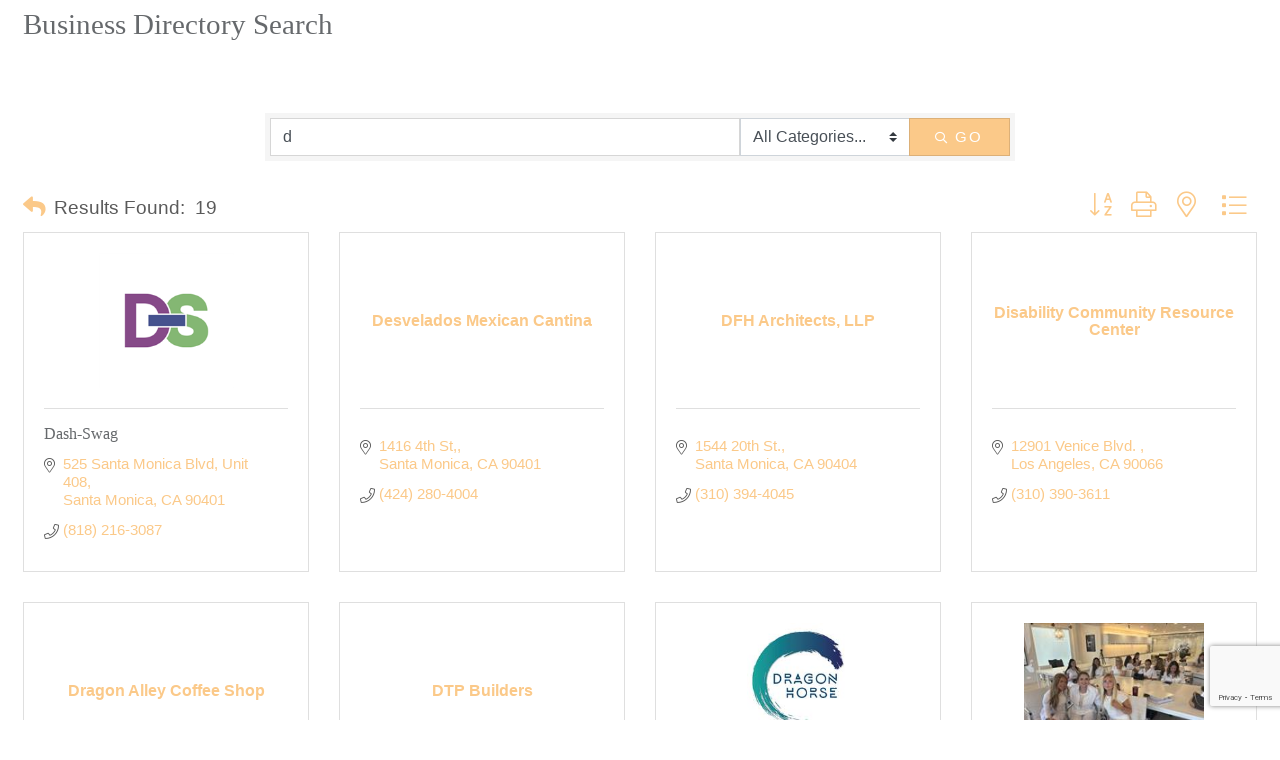

--- FILE ---
content_type: text/html; charset=utf-8
request_url: http://members.smchamber.zanityusagolivetest.com/list/searchalpha/d
body_size: 20952
content:

<!DOCTYPE html>
<html>
<!--
Request for https://smchamber.zanityusagolivetest.com/micronet-template-with-banner/ failed at 9:19 AM 1/21/2026
ERROR: COULDN'T REACH https://smchamber.zanityusagolivetest.com/micronet-template-with-banner/ 
 DETAILS: System.Net.WebException: The remote name could not be resolved: 'smchamber.zanityusagolivetest.com'
   at System.Net.HttpWebRequest.GetResponse()
   at ChamberWeb.AppHelper.GetHtmlFromUrl(TemplateCacheItemDetails cacheItemDetails, String& html, Boolean& success, Int32 lifeOnDiskMinutes, Boolean loadFresh, Boolean& isFromFile) in D:\a\1\s\MicroNet.Web.Common\Helpers\AppHelper.cs:line 201 
 REQUEST HEADERS: x-localrequest=1
  User-Agent=Mozilla/5.0 (Windows NT 10.0; Win64; x64) AppleWebKit/537.36 (KHTML, like Gecko) Chrome/107.0.0.0 Safari/537.36
Request Headers:

-->
<head>
<!-- start injected HTML (CCID=648) -->
<!-- page template: https://smchamber.zanityusagolivetest.com/micronet-template-with-banner/ -->
<title>Directory Alpha Search: d | Santa Monica Chamber of Commerce</title>
<base href="https://smchamber.zanityusagolivetest.com/" />
<meta name="keywords" content="Santa Monica Chamber of Commerce,Santa Monica,directory,business search,member search" />
<meta name="description" content="Directory Alpha Search: Santa Monica Chamber of Commerce | Directory search results for: d" />
<link href="http://members.smchamber.zanityusagolivetest.com/integration/customerdefinedcss?_=YgNnvQ2" rel="stylesheet" type="text/css" />
<!-- link for rss not inserted -->
<link rel="canonical" href="http://members.smchamber.com/list/searchalpha/d" />
<!-- end injected HTML -->

    <!-- jQuery first, then Popper.js, then Bootstrap JS -->
    <script src="https://code.jquery.com/jquery-3.7.1.min.js" crossorigin="anonymous"></script>
    <script type="text/javascript" src="http://code.jquery.com/ui/1.13.2/jquery-ui.min.js"></script>
<script src="http://members.smchamber.zanityusagolivetest.com/Content/bundles/SEO4?v=jX-Yo1jNxYBrX6Ffq1gbxQahkKjKjLSiGjCSMnG9UuU1"></script>
    <script type="text/javascript" src="http://ajax.aspnetcdn.com/ajax/globalize/0.1.1/globalize.min.js"></script>
    <script type="text/javascript" src="http://ajax.aspnetcdn.com/ajax/globalize/0.1.1/cultures/globalize.culture.en-US.js"></script>
    <!-- Required meta tags -->
    <meta charset="utf-8">
    <meta name="viewport" content="width=device-width, initial-scale=1, shrink-to-fit=no">
    <link rel="stylesheet" href="http://code.jquery.com/ui/1.13.2/themes/base/jquery-ui.css" type="text/css" media="all" />
    <script type="text/javascript">
        var MNI = MNI || {};
        MNI.CurrentCulture = 'en-US';
        MNI.CultureDateFormat = 'M/d/yyyy';
        MNI.BaseUrl = 'http://members.smchamber.zanityusagolivetest.com';
        MNI.jQuery = jQuery.noConflict(true);
        MNI.Page = {
            Domain: 'members.smchamber.zanityusagolivetest.com',
            Context: 210,
            Category: 0,
            Member: null,
            MemberPagePopup: true
        };
        MNI.LayoutPromise = new Promise(function (resolve) {
            MNI.LayoutResolution = resolve;
        });
        MNI.MemberFilterUrl = 'list';
    </script>


    <script src="https://www.google.com/recaptcha/enterprise.js?render=6LfI_T8rAAAAAMkWHrLP_GfSf3tLy9tKa839wcWa" async defer></script>
    <script>

        const SITE_KEY = '6LfI_T8rAAAAAMkWHrLP_GfSf3tLy9tKa839wcWa';

        // Repeatedly check if grecaptcha has been loaded, and call the callback once it's available
        function waitForGrecaptcha(callback, retries = 10, interval = 1000) {
            if (typeof grecaptcha !== 'undefined' && grecaptcha.enterprise.execute) {
                callback();
            } else if (retries > 0) { 
                setTimeout(() => {
                    waitForGrecaptcha(callback, retries - 1, interval);
                }, interval);
            } else {
                console.error("grecaptcha is not available after multiple attempts");
            }
        }

        // Generates a reCAPTCHA v3 token using grecaptcha.enterprise and injects it into the given form.
        // If the token input doesn't exist, it creates one. Then it executes the callback with the token.
        function setReCaptchaToken(formElement, callback, action = 'submit') {
            grecaptcha.enterprise.ready(function () {
                grecaptcha.enterprise.execute(SITE_KEY, { action: action }).then(function (token) {

                    MNI.jQuery(function ($) {
                        let input = $(formElement).find("input[name='g-recaptcha-v3']");

                        if (input.length === 0) {
                            input = $('<input>', {
                                type: 'hidden',
                                name: 'g-recaptcha-v3',
                                value: token
                            });
                            $(formElement).append(input);
                        }
                        else
                            $(input).val(token);

                        if (typeof callback === 'function') callback(token);
                    })

                });
            });
        }

    </script>




<script src="http://members.smchamber.zanityusagolivetest.com/Content/bundles/MNI?v=34V3-w6z5bLW9Yl7pjO3C5tja0TdKeHFrpRQ0eCPbz81"></script>

    <script type="text/javascript" src="https://maps.googleapis.com/maps/api/js?v=3&key=AIzaSyAACLyaFddZFsbbsMCsSY4lq7g6N4ycArE"></script>
    <!-- Bootstrap CSS -->
    <link type="text/css" href="http://members.smchamber.zanityusagolivetest.com/Content/SEO4/css/bootstrap/bootstrap-ns.min.css" rel="stylesheet" />
<link href="http://members.smchamber.zanityusagolivetest.com/Content/SEO4/css/fontawesome/css/fa.bundle?v=ruPA372u21djZ69Q5Ysnch4rq1PR55j8o6h6btgP60M1" rel="stylesheet"/>
<link href="http://members.smchamber.zanityusagolivetest.com/Content/SEO4/css/v4-module.bundle?v=teKUclOSNwyO4iQ2s3q00X0U2jxs0Mkz0T6S0f4p_241" rel="stylesheet"/>
<meta name="referrer" content="origin" /></head>
<body>
    <div id="gzns">
        



<div class="container-fluid gz-search-results">
    <!-- pagetitle and deals buttons row, deals buttons are now removed but leaving div incase we add back in -->
    <div class="d-flex w-100 gz-pagetitle-dealsbuttons">
        <div class="flex-grow-1 gz-pagetitle">
            <h1>Business Directory Search</h1>
        </div>
        

<div class="gz-dealsbuttons"></div>

    </div>

    <!--banner ad -->



<div class="row gz-banner"><div class="col"><div class="mn-banner mn-banner-premier"><div id="mn-banner"><noscript><iframe src="http://members.smchamber.zanityusagolivetest.com/sponsors/adsframe?context=210&amp;catgid=0&amp;maxWidth=480&amp;maxHeight=60&amp;max=1&amp;rotate=False" width="480" height="60" scrolling="no" frameborder="0" allowtransparency="true" marginwidth="0" marginheight="0"></iframe></noscript></div></div></div></div>
<script type="text/javascript">
    var _mnisq=_mnisq||[];
    _mnisq.push(["domain","members.smchamber.zanityusagolivetest.com"],["context",210],["category",0],["max",5],["rotate",1],["maxWidth",480],["maxHeight",60],["create","mn-banner"]);
    (function(b,d,a,c){b.getElementById(d)||(c=b.getElementsByTagName(a)[0],a=b.createElement(a),a.type="text/javascript",a.async=!0,a.src="http://members.smchamber.zanityusagolivetest.com/Content/Script/Ads.min.js",c.parentNode.insertBefore(a,c))})(document,"mni-ads-script","script");
</script>
        

<!-- search bar on several pages, internal components mostly the same but internal components differ-->
  <div class="row gz-directory-search-filters">
        <div class="col">
<form action="http://members.smchamber.zanityusagolivetest.com/list/search" id="SearchForm" method="get">                <div class="input-group gz-search-filters">
                <input for="search" type="text" class="form-control gz-search-keyword member-typeahead" aria-label="Search by keyword" placeholder="Keyword" name="q" value="d">
                    <select name="c" class="custom-select gz-search-category" id="category-select" aria-label="Search by Category">
                        <option value="" selected>All Categories...</option>
                        <option  data-slug-id="accountants-1933" value="1933">Accountants</option><option  data-slug-id="acupuncturists-1923" value="1923">Acupuncturists</option><option  data-slug-id="advertising-marketing-1782" value="1782">Advertising &amp; Marketing</option><option  data-slug-id="advertising-agencies-1003" value="1003">Advertising Agencies</option><option  data-slug-id="advertising-specialties-1004" value="1004">Advertising Specialties</option><option  data-slug-id="aircraft-schools-1360" value="1360">Aircraft Schools</option><option  data-slug-id="alternative-healing-2001" value="2001">Alternative Healing</option><option  data-slug-id="amusement-parks-1418" value="1418">Amusement Parks</option><option  data-slug-id="apartment-corporate-residential-rentals-1838" value="1838">Apartment-Corporate/Residential Rentals</option><option  data-slug-id="architects-1271" value="1271">Architects</option><option  data-slug-id="architecture-interior-design-1784" value="1784">Architecture &amp; Interior Design</option><option  data-slug-id="art-galleries-1285" value="1285">Art Galleries</option><option  data-slug-id="artists-1499" value="1499">Artists</option><option  data-slug-id="arts-crafts-1793" value="1793">Arts &amp; Crafts</option><option  data-slug-id="associations-1246" value="1246">Associations</option><option  data-slug-id="attorneys-1018" value="1018">Attorneys</option><option  data-slug-id="automobile-body-repair-painting-1653" value="1653">Automobile - Body Repair/Painting</option><option  data-slug-id="automobile-dealers-1020" value="1020">Automobile - Dealers</option><option  data-slug-id="automobile-lubrication-service-1445" value="1445">Automobile - Lubrication Service</option><option  data-slug-id="automobile-parts-supplies-1021" value="1021">Automobile - Parts/Supplies</option><option  data-slug-id="automobile-renting-leasing-1022" value="1022">Automobile - Renting &amp; Leasing</option><option  data-slug-id="automobile-tire-dealers-1505" value="1505">Automobile - Tire Dealers</option><option  data-slug-id="automobile-transmission-repair-1886" value="1886">Automobile - Transmission Repair</option><option  data-slug-id="automobile-transporters-1024" value="1024">Automobile - Transporters</option><option  data-slug-id="automobile-used-car-sales-1935" value="1935">Automobile - Used Car Sales</option><option  data-slug-id="automotive-concierge-service-1814" value="1814">Automotive Concierge Service</option><option  data-slug-id="aviation-2068" value="2068">Aviation</option><option  data-slug-id="ayurveda-2019" value="2019">Ayurveda</option><option  data-slug-id="bakery-1702" value="1702">Bakery</option><option  data-slug-id="banks-1289" value="1289">Banks</option><option  data-slug-id="bars-1867" value="1867">Bars</option><option  data-slug-id="beauty-products-1511" value="1511">Beauty Products</option><option  data-slug-id="beauty-salons-1028" value="1028">Beauty Salons</option><option  data-slug-id="beauty-schools-1595" value="1595">Beauty Schools</option><option  data-slug-id="beverages-1952" value="1952">Beverages </option><option  data-slug-id="bicycle-skate-rental-1716" value="1716">Bicycle &amp; Skate Rental</option><option  data-slug-id="bicycles-sales-service-rentals-2029" value="2029">Bicycles - Sales, Service &amp; Rentals</option><option  data-slug-id="book-stores-1441" value="1441">Book Stores</option><option  data-slug-id="bookkeeping-services-1701" value="1701">Bookkeeping Services</option><option  data-slug-id="brewers-2050" value="2050">Brewers</option><option  data-slug-id="building-materials-1036" value="1036">Building Materials</option><option  data-slug-id="business-management-consultants-1037" value="1037">Business &amp; Management Consultants</option><option  data-slug-id="business-and-development-company-1997" value="1997">Business and Development Company</option><option  data-slug-id="carpet-rug-cleaners-1314" value="1314">Carpet &amp; Rug Cleaners</option><option  data-slug-id="catering-party-planning-1042" value="1042">Catering &amp; Party Planning</option><option  data-slug-id="chambers-of-commerce-1044" value="1044">Chambers of Commerce</option><option  data-slug-id="chiropractors-1046" value="1046">Chiropractors</option><option  data-slug-id="chocolate-shops-1967" value="1967">Chocolate Shops</option><option  data-slug-id="churches-1047" value="1047">Churches</option><option  data-slug-id="cleaners-1049" value="1049">Cleaners</option><option  data-slug-id="coaching-2036" value="2036">Coaching</option><option  data-slug-id="coffee-house-1265" value="1265">Coffee House</option><option  data-slug-id="coin-dealers-1419" value="1419">Coin Dealers</option><option  data-slug-id="commercial-broker-1979" value="1979">Commercial Broker</option><option  data-slug-id="computer-services-1371" value="1371">Computer Services</option><option  data-slug-id="conference-retreat-center-1860" value="1860">Conference &amp; Retreat Center</option><option  data-slug-id="construction-companies-1059" value="1059">Construction Companies</option><option  data-slug-id="consultants-2023" value="2023">Consultants</option><option  data-slug-id="contractors-electrical-or-solar-thermal-1329" value="1329">Contractors - Electrical or Solar/Thermal</option><option  data-slug-id="contractors-energy-efficiency-2004" value="2004">Contractors - Energy Efficiency</option><option  data-slug-id="contractors-painting-1155" value="1155">Contractors - Painting</option><option  data-slug-id="contractors-refinishing-2028" value="2028">Contractors - Refinishing</option><option  data-slug-id="contractors-roofing-1394" value="1394">Contractors - Roofing</option><option  data-slug-id="contractors-welding-2047" value="2047">Contractors - Welding</option><option  data-slug-id="counseling-service-1401" value="1401">Counseling Service</option><option  data-slug-id="couple-s-health-2064" value="2064">Couple&#39;s Health </option><option  data-slug-id="credit-unions-1065" value="1065">Credit Unions</option><option  data-slug-id="dance-instruction-1718" value="1718">Dance Instruction</option><option  data-slug-id="day-spa-1830" value="1830">Day Spa</option><option  data-slug-id="decorating-2007" value="2007">Decorating</option><option  data-slug-id="department-stores-1069" value="1069">Department Stores</option><option  data-slug-id="disc-jockey-1686" value="1686">Disc Jockey</option><option  data-slug-id="document-imaging-1991" value="1991">Document Imaging</option><option  data-slug-id="editors-2033" value="2033">Editors</option><option  data-slug-id="education-services-1987" value="1987">Education Services</option><option  data-slug-id="electricians-1815" value="1815">Electricians</option><option  data-slug-id="emergency-services-2026" value="2026">Emergency Services</option><option  data-slug-id="employment-service-temporary-permanent-1234" value="1234">Employment Service -Temporary &amp; Permanent</option><option  data-slug-id="entertainment-1279" value="1279">Entertainment</option><option  data-slug-id="environmental-consultants-1437" value="1437">Environmental Consultants</option><option  data-slug-id="event-lighting-1961" value="1961">Event Lighting</option><option  data-slug-id="event-planning-1613" value="1613">Event Planning</option><option  data-slug-id="event-rentals-2062" value="2062">Event Rentals</option><option  data-slug-id="exhibit-displays-1984" value="1984">Exhibit Displays</option><option  data-slug-id="fence-material-1090" value="1090">Fence Material</option><option  data-slug-id="feng-shui-2005" value="2005">Feng Shui</option><option  data-slug-id="financial-education-2056" value="2056">Financial Education </option><option  data-slug-id="financial-services-1092" value="1092">Financial Services</option><option  data-slug-id="fire-water-damage-repair-1953" value="1953">Fire / Water Damage Repair</option><option  data-slug-id="flooring-installation-2030" value="2030">Flooring &amp; Installation</option><option  data-slug-id="food-manufacturer-2055" value="2055">Food Manufacturer</option><option  data-slug-id="food-truck-2025" value="2025">Food Truck</option><option  data-slug-id="funeral-directors-1414" value="1414">Funeral Directors</option><option  data-slug-id="gifts-1643" value="1643">Gifts</option><option  data-slug-id="glass-auto-plate-mirror-window-1572" value="1572">Glass - Auto Plate, Mirror &amp; Window</option><option  data-slug-id="golf-simulator-2073" value="2073">Golf Simulator </option><option  data-slug-id="government-1882" value="1882">Government</option><option  data-slug-id="graphic-design-1248" value="1248">Graphic Design </option><option  data-slug-id="green-themed-businesses-2003" value="2003">Green Themed Businesses</option><option  data-slug-id="grocery-1622" value="1622">Grocery</option><option  data-slug-id="hair-salons-and-stylists-1229" value="1229">Hair Salons and Stylists</option><option  data-slug-id="handyman-1969" value="1969">Handyman</option><option  data-slug-id="hardware-1105" value="1105">Hardware</option><option  data-slug-id="health-fitness-1553" value="1553">Health &amp; Fitness</option><option  data-slug-id="health-care-services-1707" value="1707">Health Care Services</option><option  data-slug-id="heating-air-conditioning-1108" value="1108">Heating &amp; Air Conditioning</option><option  data-slug-id="home-inspections-1968" value="1968">Home Inspections</option><option  data-slug-id="home-service-1995" value="1995">Home Service</option><option  data-slug-id="hospitals-1111" value="1111">Hospitals</option><option  data-slug-id="hostels-1262" value="1262">Hostels</option><option  data-slug-id="hotels-1298" value="1298">Hotels</option><option  data-slug-id="hotels-apartments-1900" value="1900">Hotels/Apartments</option><option  data-slug-id="hypnotherapist-1966" value="1966">Hypnotherapist</option><option  data-slug-id="individual-members-1117" value="1117">Individual Members</option><option  data-slug-id="insurance-general-1118" value="1118">Insurance - General</option><option  data-slug-id="insurance-health-1342" value="1342">Insurance - Health</option><option  data-slug-id="interior-design-space-planning-1581" value="1581">Interior Design &amp; Space Planning</option><option  data-slug-id="investments-1517" value="1517">Investments</option><option  data-slug-id="janitorial-cleaning-services-1556" value="1556">Janitorial &amp; Cleaning Services</option><option  data-slug-id="jewelers-1264" value="1264">Jewelers</option><option  data-slug-id="landscape-architects-1125" value="1125">Landscape Architects</option><option  data-slug-id="learning-centers-1575" value="1575">Learning Centers</option><option  data-slug-id="led-lighting-2042" value="2042">LED Lighting</option><option  data-slug-id="led-lighting-2043" value="2043">LED Lighting</option><option  data-slug-id="legal-services-1614" value="1614">Legal Services</option><option  data-slug-id="libraries-2016" value="2016">Libraries</option><option  data-slug-id="life-coach-1962" value="1962">Life Coach</option><option  data-slug-id="limousine-service-1245" value="1245">Limousine Service</option><option  data-slug-id="lumber-retail-1407" value="1407">Lumber - Retail</option><option  data-slug-id="mailing-services-1282" value="1282">Mailing Services</option><option  data-slug-id="manufacturers-1135" value="1135">Manufacturers</option><option  data-slug-id="maps-travel-books-accessories-1137" value="1137">Maps, Travel Books &amp; Accessories</option><option  data-slug-id="marketing-communications-1451" value="1451">Marketing Communications</option><option  data-slug-id="marriage-family-therapist-1788" value="1788">Marriage, Family Therapist</option><option  data-slug-id="mattresses-2020" value="2020">Mattresses</option><option  data-slug-id="mediation-services-1696" value="1696">Mediation Services</option><option  data-slug-id="medical-clinics-groups-1509" value="1509">Medical Clinics &amp; Groups</option><option  data-slug-id="merchant-services-1965" value="1965">Merchant Services</option><option  data-slug-id="mobility-2071" value="2071">Mobility</option><option  data-slug-id="moving-shipping-packing-supplies-1309" value="1309">Moving: Shipping, Packing, Supplies</option><option  data-slug-id="museums-1274" value="1274">Museums</option><option  data-slug-id="music-edu-tainment-2015" value="2015">Music Edu-tainment</option><option  data-slug-id="music-instruction-1847" value="1847">Music Instruction</option><option  data-slug-id="music-schools-2041" value="2041">Music Schools</option><option  data-slug-id="musical-instruments-1551" value="1551">Musical Instruments</option><option  data-slug-id="networking-organization-1948" value="1948">Networking Organization</option><option  data-slug-id="news-media-1147" value="1147">News Media</option><option  data-slug-id="non-profit-organizations-1258" value="1258">Non-Profit Organizations</option><option  data-slug-id="notaries-public-1488" value="1488">Notaries - Public</option><option  data-slug-id="nursing-homes-1149" value="1149">Nursing Homes</option><option  data-slug-id="ophthalmology-optometry-1795" value="1795">Ophthalmology/Optometry</option><option  data-slug-id="organizing-office-home-1960" value="1960">Organizing-Office/Home</option><option  data-slug-id="parking-service-1399" value="1399">Parking Service</option><option  data-slug-id="party-planning-2067" value="2067">Party Planning</option><option  data-slug-id="payroll-services-1281" value="1281">Payroll Services</option><option  data-slug-id="performing-arts-2058" value="2058">Performing Arts </option><option  data-slug-id="pet-services-care-retail-1944" value="1944">Pet Services /Care/Retail</option><option  data-slug-id="photographers-studio-commercial-video-1705" value="1705">Photographers-Studio &amp; Commercial - Video</option><option  data-slug-id="physical-therapists-1617" value="1617">Physical Therapists</option><option  data-slug-id="physicians-family-general-practice-1466" value="1466">Physicians - Family &amp; General Practice</option><option  data-slug-id="plumbing-1167" value="1167">Plumbing</option><option  data-slug-id="precious-metals-1993" value="1993">Precious Metals</option><option  data-slug-id="printing-copies-1910" value="1910">Printing &amp; Copies</option><option  data-slug-id="private-investigator-1720" value="1720">Private Investigator</option><option  data-slug-id="production-post-production-services-1660" value="1660">Production &amp; Post Production Services</option><option  data-slug-id="property-owners-management-1335" value="1335">Property Owners &amp; Management</option><option  data-slug-id="psychiatrist-2069" value="2069">Psychiatrist</option><option  data-slug-id="psychotherapists-1172" value="1172">Psychotherapists</option><option  data-slug-id="public-relations-1284" value="1284">Public Relations</option><option  data-slug-id="publishers-1261" value="1261">Publishers</option><option  data-slug-id="real-estate-1290" value="1290">Real Estate</option><option  data-slug-id="real-estate-commercial-1324" value="1324">Real Estate - Commercial</option><option  data-slug-id="real-estate-developers-1304" value="1304">Real Estate - Developers</option><option  data-slug-id="real-estate-investments-consulting-1462" value="1462">Real Estate - Investments &amp; Consulting</option><option  data-slug-id="recruiting-staffing-2035" value="2035">Recruiting/Staffing</option><option  data-slug-id="research-development-1392" value="1392">Research &amp; Development</option><option  data-slug-id="restaurants-1184" value="1184">Restaurants</option><option  data-slug-id="retail-consultants-1981" value="1981">Retail Consultants</option><option  data-slug-id="retail-stores-1917" value="1917">Retail Stores</option><option  data-slug-id="retirement-homes-services-1433" value="1433">Retirement Homes &amp; Services</option><option  data-slug-id="schools-colleges-universities-1189" value="1189">Schools - Colleges/Universities</option><option  data-slug-id="schools-nursery-kindergarten-1277" value="1277">Schools - Nursery/Kindergarten</option><option  data-slug-id="schools-private-1341" value="1341">Schools - Private</option><option  data-slug-id="schools-public-2017" value="2017">Schools - Public</option><option  data-slug-id="security-guard-patrol-service-1460" value="1460">Security - Guard &amp; Patrol Service</option><option  data-slug-id="senior-services-2021" value="2021">Senior Services</option><option  data-slug-id="shopping-centers-1196" value="1196">Shopping Centers</option><option  data-slug-id="signs-banners-1197" value="1197">Signs &amp; Banners</option><option  data-slug-id="social-club-2024" value="2024">Social Club</option><option  data-slug-id="software-technology-2006" value="2006">Software/Technology</option><option  data-slug-id="speakers-seminars-1946" value="1946">Speakers &amp; Seminars</option><option  data-slug-id="special-event-venues-1983" value="1983">Special Event Venues</option><option  data-slug-id="spiritual-organizations-2022" value="2022">Spiritual Organizations</option><option  data-slug-id="sporting-event-2027" value="2027">Sporting Event</option><option  data-slug-id="sports-teams-2002" value="2002">Sports Teams</option><option  data-slug-id="supplier-association-1982" value="1982">Supplier Association</option><option  data-slug-id="surf-school-1996" value="1996">Surf School</option><option  data-slug-id="synagogues-1958" value="1958">Synagogues</option><option  data-slug-id="take-out-2070" value="2070">Take Out</option><option  data-slug-id="tax-consultants-1313" value="1313">Tax Consultants</option><option  data-slug-id="taxicabs-1366" value="1366">Taxicabs</option><option  data-slug-id="technology-2057" value="2057">Technology </option><option  data-slug-id="telecommunications-1357" value="1357">Telecommunications</option><option  data-slug-id="television-cable-1207" value="1207">Television - Cable</option><option  data-slug-id="theatres-live-1490" value="1490">Theatres - Live</option><option  data-slug-id="tile-ceramic-dealers-1355" value="1355">Tile &amp; Ceramic Dealers</option><option  data-slug-id="tourism-promotion-1546" value="1546">Tourism Promotion</option><option  data-slug-id="tours-2013" value="2013">Tours</option><option  data-slug-id="transportation-1985" value="1985">Transportation</option><option  data-slug-id="travel-agencies-1217" value="1217">Travel Agencies</option><option  data-slug-id="utilities-1562" value="1562">Utilities</option><option  data-slug-id="vacation-rentals-1798" value="1798">Vacation Rentals</option><option  data-slug-id="veterinarians-1547" value="1547">Veterinarians</option><option  data-slug-id="video-conferencing-1866" value="1866">Video Conferencing</option><option  data-slug-id="video-equipment-production-2039" value="2039">Video Equipment &amp; Production</option><option  data-slug-id="waste-disposal-recycling-service-1529" value="1529">Waste Disposal &amp; Recycling Service</option><option  data-slug-id="web-design-consulting-1822" value="1822">Web Design &amp; Consulting</option><option  data-slug-id="window-cleaning-1994" value="1994">Window Cleaning</option><option  data-slug-id="window-treatment-2060" value="2060">Window Treatment </option><option  data-slug-id="windows-doors-2032" value="2032">Windows &amp; Doors</option><option  data-slug-id="yoga-instruction-1542" value="1542">Yoga Instruction</option>
                    </select>
                                
                
                
                
                <span><input type="hidden" name="sa" value="False" /></span>
                <div class="input-group-append">
                    <button class="btn gz-search-btn" type="submit" role="search" aria-label="Search Submit"><i class="gz-far gz-fa-search"></i>go</button>
                </div>
                </div>
</form>            <!-- badge pills, these display if keyword or items in search are selected, not sure if they only need to display on the results page or both the main page and results -->    
            <div class="gz-search-pills">
                
                
            </div>   
            <input type="hidden" name="catgId" id="catgId" />
        </div>    
  </div>


       <!-- results count and sort -->
      <div class="row gz-toolbar">
          <div class="col">
               <div class="btn-toolbar justify-content-between gz-results-toolbar" role="toolbar" aria-label="Toolbar with button groups">
                    <div class="input-group gz-results-found">
                         <div class="input-group-text gz-results-found-text" id="results-found">
                              <a class="gz-page-return" href="http://members.smchamber.zanityusagolivetest.com/list" role="button" title="Back to Search"><i class="gz-fas gz-fa-reply"></i></a>
                              <span class="gz-subtitle gz-results-title">Results Found: </span>
                              <span class="gz-subtitle gz-results-count">19</span>
                         </div>
                    </div>
                    <div class="gz-toolbar-buttons" >
                         <div class="btn-group gz-toolbar-group" role="group" aria-describedby="buttongroup" id="sorting"><span id="buttongroup" class="sr-only">Button group with nested dropdown</span>
                                  <a type="button" class="gz-sort-alpha" role="button" title="Sort by A-Z" href="http://members.smchamber.zanityusagolivetest.com/list/search?q=d&amp;o=alpha&amp;an=True"><i class="gz-fal gz-fa-sort-alpha-down"></i><i class="gz-fal gz-fa-sort-alpha-up"></i><i class="gz-fal gz-fa-sort-numeric-down"></i></a>

                              <a class="gz-toolbar-btn" role="button" rel="nofollow" href="http://members.smchamber.zanityusagolivetest.com/list/searchalpha/d?rendermode=print" title="Print" onclick="return!MNI.Window.Print(this)"><i class="gz-fal gz-fa-print"></i></a>
                              <a class="gz-toolbar-btn" role="button" href="http://members.smchamber.zanityusagolivetest.com/list/search?q=d&amp;o=&amp;an=True&amp;dm=True" title="View on Map"><i class="gz-fal gz-fa-map-marker-alt"></i></a>
                              <a href="#" class="gz-view-btn gz-cards-view gz-toolbar-btn active" role="button" title="Card View"><i class="gz-fal gz-fa-th"></i></a>
                              <a href="#" class="gz-view-btn gz-list-view gz-toolbar-btn" role="button" title="List View"><i class="gz-fal gz-fa-list"></i></a>
                         </div>
                    </div>
               </div>
          </div>
      </div>
<div class="row gz-cards gz-results-cards">
    <!-- start of first card, use this markup and repeat for each one-->
    <div class="gz-list-card-wrapper col-sm-6 col-md-4">

<script type="text/javascript">
    MNI.jQuery(function ($) {
        $(document).ready(function () {
            $('.gz-member-description').hover(
                function () {
                    var descElem = $(this);
                    var toolTipElem = descElem.parent().find('.tooltiptext');
                    var tolerance = 5; // The following check needs some tolerance due to varying pixel sizes setup
                    var isTruncated = descElem[0].scrollHeight > (descElem[0].clientHeight + tolerance);
                    if (isTruncated) toolTipElem.addClass('show');
                });
            $('.gz-list-card-wrapper .card-body').hover(
                function () {
                    // Do nothing. Hover In handled in above element selector. Hover Out handled below
                },
                function () {
                    $(this).parent().find('.tooltiptext.show').removeClass('show');
                }
            );
        });
    });
</script>
<div class="card gz-results-card gz-web-participation-30 gz-has-logo gz-nonsponsor" data-memid="35375" data-gz-wp="Gold">
    <div class="card-header">
        <a href="http://members.smchamber.zanityusagolivetest.com/list/member/dash-swag-35375" target="_blank" alt="Dash-Swag">
                <img class="img-fluid gz-results-img" src="https://chambermaster.blob.core.windows.net/images/customers/648/members/35375/logos/MEMBER_LOGOSEARCH/D-S_Logo.png" alt="Dash-Swag">
            </a>
        <!-- if no image, omit img and display span of text <span class="gz-img-placeholder">Charter Communications</span> -->
        <!--if membership type display span, add class of membership type next to .gz-membership-type -->
        
    </div>
    <div class="card-body gz-card-top">
        <h5 class="card-title gz-card-title" itemprop="name">
            <a href="http://members.smchamber.zanityusagolivetest.com/list/member/dash-swag-35375" target="_blank" alt="Dash-Swag">Dash-Swag</a>
        </h5>
            <span class="tooltiptext">Dash-Swag creates custom merchandise, apparel, and promotional products to elevate your brand. With low minimums and superi service, we turn your ideas into standout designs that make an impression.</span>
            <p class="card-text gz-description gz-member-description">Dash-Swag creates custom merchandise, apparel, and promotional products to elevate your brand. With low minimums and superi service, we turn your ideas into standout designs that make an impression.</p>
    </div>
    <div class="card-body gz-results-card-body">
        <ul class="list-group list-group-flush">
                <li class="list-group-item gz-card-address">
                    <a href="https://www.google.com/maps?q=525%20Santa%20Monica%20Blvd,%20Unit%20408,%20Santa%20Monica,%20CA,%2090401" onclick="MNI.Hit.MemberMap(35375)" target="_blank" class="card-link">
                        <i class="gz-fal gz-fa-map-marker-alt"></i>
                        <span class="gz-street-address" itemprop="streetAddress">525 Santa Monica Blvd</span>
                        <span class="gz-street-address">Unit 408</span>
                        
                        
                        <div itemprop="citystatezip">
                            <span class="gz-address-city">Santa Monica</span>
                            <span>CA</span>
                            <span>90401</span>
                        </div>
                    </a>
                </li>
            <li class="list-group-item gz-card-phone">
                <a href="tel:8182163087" class="card-link"><i class="gz-fal gz-fa-phone"></i><span>(818) 216-3087</span></a>
            </li>
            
        </ul>
    </div>
    <!--if membership deals buttons are activated display card footer, if not omit entire footer-->
</div>
</div><div class="gz-list-card-wrapper col-sm-6 col-md-4">

<script type="text/javascript">
    MNI.jQuery(function ($) {
        $(document).ready(function () {
            $('.gz-member-description').hover(
                function () {
                    var descElem = $(this);
                    var toolTipElem = descElem.parent().find('.tooltiptext');
                    var tolerance = 5; // The following check needs some tolerance due to varying pixel sizes setup
                    var isTruncated = descElem[0].scrollHeight > (descElem[0].clientHeight + tolerance);
                    if (isTruncated) toolTipElem.addClass('show');
                });
            $('.gz-list-card-wrapper .card-body').hover(
                function () {
                    // Do nothing. Hover In handled in above element selector. Hover Out handled below
                },
                function () {
                    $(this).parent().find('.tooltiptext.show').removeClass('show');
                }
            );
        });
    });
</script>
<div class="card gz-results-card gz-web-participation-30 gz-no-logo gz-nonsponsor" data-memid="35549" data-gz-wp="Gold">
    <div class="card-header">
        <a href="http://members.smchamber.zanityusagolivetest.com/list/member/desvelados-mexican-cantina-35549" target="_blank" alt="Desvelados Mexican Cantina">
                <span class="gz-img-placeholder">Desvelados Mexican Cantina</span>
            </a>
        <!-- if no image, omit img and display span of text <span class="gz-img-placeholder">Charter Communications</span> -->
        <!--if membership type display span, add class of membership type next to .gz-membership-type -->
        
    </div>
    <div class="card-body gz-card-top">
        <h5 class="card-title gz-card-title" itemprop="name">
            <a href="http://members.smchamber.zanityusagolivetest.com/list/member/desvelados-mexican-cantina-35549" target="_blank" alt="Desvelados Mexican Cantina">Desvelados Mexican Cantina</a>
        </h5>
    </div>
    <div class="card-body gz-results-card-body">
        <ul class="list-group list-group-flush">
                <li class="list-group-item gz-card-address">
                    <a href="https://www.google.com/maps?q=1416%204th%20St,,%20Santa%20Monica,%20CA,%2090401" onclick="MNI.Hit.MemberMap(35549)" target="_blank" class="card-link">
                        <i class="gz-fal gz-fa-map-marker-alt"></i>
                        <span class="gz-street-address" itemprop="streetAddress">1416 4th St,</span>
                        
                        
                        
                        <div itemprop="citystatezip">
                            <span class="gz-address-city">Santa Monica</span>
                            <span>CA</span>
                            <span>90401</span>
                        </div>
                    </a>
                </li>
            <li class="list-group-item gz-card-phone">
                <a href="tel:4242804004" class="card-link"><i class="gz-fal gz-fa-phone"></i><span>(424) 280-4004</span></a>
            </li>
            
        </ul>
    </div>
    <!--if membership deals buttons are activated display card footer, if not omit entire footer-->
</div>
</div><div class="gz-list-card-wrapper col-sm-6 col-md-4">

<script type="text/javascript">
    MNI.jQuery(function ($) {
        $(document).ready(function () {
            $('.gz-member-description').hover(
                function () {
                    var descElem = $(this);
                    var toolTipElem = descElem.parent().find('.tooltiptext');
                    var tolerance = 5; // The following check needs some tolerance due to varying pixel sizes setup
                    var isTruncated = descElem[0].scrollHeight > (descElem[0].clientHeight + tolerance);
                    if (isTruncated) toolTipElem.addClass('show');
                });
            $('.gz-list-card-wrapper .card-body').hover(
                function () {
                    // Do nothing. Hover In handled in above element selector. Hover Out handled below
                },
                function () {
                    $(this).parent().find('.tooltiptext.show').removeClass('show');
                }
            );
        });
    });
</script>
<div class="card gz-results-card gz-web-participation-30 gz-no-logo gz-nonsponsor" data-memid="10482" data-gz-wp="Gold">
    <div class="card-header">
        <a href="http://members.smchamber.zanityusagolivetest.com/list/member/dfh-architects-llp-10482" target="_blank" alt="DFH Architects, LLP">
                <span class="gz-img-placeholder">DFH Architects, LLP</span>
            </a>
        <!-- if no image, omit img and display span of text <span class="gz-img-placeholder">Charter Communications</span> -->
        <!--if membership type display span, add class of membership type next to .gz-membership-type -->
        
    </div>
    <div class="card-body gz-card-top">
        <h5 class="card-title gz-card-title" itemprop="name">
            <a href="http://members.smchamber.zanityusagolivetest.com/list/member/dfh-architects-llp-10482" target="_blank" alt="DFH Architects, LLP">DFH Architects, LLP</a>
        </h5>
    </div>
    <div class="card-body gz-results-card-body">
        <ul class="list-group list-group-flush">
                <li class="list-group-item gz-card-address">
                    <a href="https://www.google.com/maps?q=1544%2020th%20St.,%20Santa%20Monica,%20CA,%2090404" onclick="MNI.Hit.MemberMap(10482)" target="_blank" class="card-link">
                        <i class="gz-fal gz-fa-map-marker-alt"></i>
                        <span class="gz-street-address" itemprop="streetAddress">1544 20th St.</span>
                        
                        
                        
                        <div itemprop="citystatezip">
                            <span class="gz-address-city">Santa Monica</span>
                            <span>CA</span>
                            <span>90404</span>
                        </div>
                    </a>
                </li>
            <li class="list-group-item gz-card-phone">
                <a href="tel:3103944045" class="card-link"><i class="gz-fal gz-fa-phone"></i><span>(310) 394-4045</span></a>
            </li>
            
        </ul>
    </div>
    <!--if membership deals buttons are activated display card footer, if not omit entire footer-->
</div>
</div><div class="gz-list-card-wrapper col-sm-6 col-md-4">

<script type="text/javascript">
    MNI.jQuery(function ($) {
        $(document).ready(function () {
            $('.gz-member-description').hover(
                function () {
                    var descElem = $(this);
                    var toolTipElem = descElem.parent().find('.tooltiptext');
                    var tolerance = 5; // The following check needs some tolerance due to varying pixel sizes setup
                    var isTruncated = descElem[0].scrollHeight > (descElem[0].clientHeight + tolerance);
                    if (isTruncated) toolTipElem.addClass('show');
                });
            $('.gz-list-card-wrapper .card-body').hover(
                function () {
                    // Do nothing. Hover In handled in above element selector. Hover Out handled below
                },
                function () {
                    $(this).parent().find('.tooltiptext.show').removeClass('show');
                }
            );
        });
    });
</script>
<div class="card gz-results-card gz-web-participation-30 gz-no-logo gz-nonsponsor" data-memid="24764" data-gz-wp="Gold">
    <div class="card-header">
        <a href="http://members.smchamber.zanityusagolivetest.com/list/member/disability-community-resource-center-24764" target="_blank" alt="Disability Community Resource Center">
                <span class="gz-img-placeholder">Disability Community Resource Center</span>
            </a>
        <!-- if no image, omit img and display span of text <span class="gz-img-placeholder">Charter Communications</span> -->
        <!--if membership type display span, add class of membership type next to .gz-membership-type -->
        
    </div>
    <div class="card-body gz-card-top">
        <h5 class="card-title gz-card-title" itemprop="name">
            <a href="http://members.smchamber.zanityusagolivetest.com/list/member/disability-community-resource-center-24764" target="_blank" alt="Disability Community Resource Center">Disability Community Resource Center</a>
        </h5>
    </div>
    <div class="card-body gz-results-card-body">
        <ul class="list-group list-group-flush">
                <li class="list-group-item gz-card-address">
                    <a href="https://www.google.com/maps?q=12901%20Venice%20Blvd.%20,%20Los%20Angeles,%20CA,%2090066" onclick="MNI.Hit.MemberMap(24764)" target="_blank" class="card-link">
                        <i class="gz-fal gz-fa-map-marker-alt"></i>
                        <span class="gz-street-address" itemprop="streetAddress">12901 Venice Blvd. </span>
                        
                        
                        
                        <div itemprop="citystatezip">
                            <span class="gz-address-city">Los Angeles</span>
                            <span>CA</span>
                            <span>90066</span>
                        </div>
                    </a>
                </li>
            <li class="list-group-item gz-card-phone">
                <a href="tel:3103903611" class="card-link"><i class="gz-fal gz-fa-phone"></i><span>(310) 390-3611</span></a>
            </li>
            
        </ul>
    </div>
    <!--if membership deals buttons are activated display card footer, if not omit entire footer-->
</div>
</div><div class="gz-list-card-wrapper col-sm-6 col-md-4">

<script type="text/javascript">
    MNI.jQuery(function ($) {
        $(document).ready(function () {
            $('.gz-member-description').hover(
                function () {
                    var descElem = $(this);
                    var toolTipElem = descElem.parent().find('.tooltiptext');
                    var tolerance = 5; // The following check needs some tolerance due to varying pixel sizes setup
                    var isTruncated = descElem[0].scrollHeight > (descElem[0].clientHeight + tolerance);
                    if (isTruncated) toolTipElem.addClass('show');
                });
            $('.gz-list-card-wrapper .card-body').hover(
                function () {
                    // Do nothing. Hover In handled in above element selector. Hover Out handled below
                },
                function () {
                    $(this).parent().find('.tooltiptext.show').removeClass('show');
                }
            );
        });
    });
</script>
<div class="card gz-results-card gz-web-participation-30 gz-no-logo gz-nonsponsor" data-memid="35627" data-gz-wp="Gold">
    <div class="card-header">
        <a href="http://members.smchamber.zanityusagolivetest.com/list/member/dragon-alley-coffee-shop-35627" target="_blank" alt="Dragon Alley Coffee Shop">
                <span class="gz-img-placeholder">Dragon Alley Coffee Shop</span>
            </a>
        <!-- if no image, omit img and display span of text <span class="gz-img-placeholder">Charter Communications</span> -->
        <!--if membership type display span, add class of membership type next to .gz-membership-type -->
        
    </div>
    <div class="card-body gz-card-top">
        <h5 class="card-title gz-card-title" itemprop="name">
            <a href="http://members.smchamber.zanityusagolivetest.com/list/member/dragon-alley-coffee-shop-35627" target="_blank" alt="Dragon Alley Coffee Shop">Dragon Alley Coffee Shop</a>
        </h5>
    </div>
    <div class="card-body gz-results-card-body">
        <ul class="list-group list-group-flush">
                <li class="list-group-item gz-card-address">
                    <a href="https://www.google.com/maps?q=312%20Santa%20Monica%20Blvd,%20Santa%20Monica,%20CA,%2090401" onclick="MNI.Hit.MemberMap(35627)" target="_blank" class="card-link">
                        <i class="gz-fal gz-fa-map-marker-alt"></i>
                        <span class="gz-street-address" itemprop="streetAddress">312 Santa Monica Blvd</span>
                        
                        
                        
                        <div itemprop="citystatezip">
                            <span class="gz-address-city">Santa Monica</span>
                            <span>CA</span>
                            <span>90401</span>
                        </div>
                    </a>
                </li>
            <li class="list-group-item gz-card-phone">
                <a href="tel:7029106463" class="card-link"><i class="gz-fal gz-fa-phone"></i><span>(702) 910-6463</span></a>
            </li>
            
        </ul>
    </div>
    <!--if membership deals buttons are activated display card footer, if not omit entire footer-->
</div>
</div><div class="gz-list-card-wrapper col-sm-6 col-md-4">

<script type="text/javascript">
    MNI.jQuery(function ($) {
        $(document).ready(function () {
            $('.gz-member-description').hover(
                function () {
                    var descElem = $(this);
                    var toolTipElem = descElem.parent().find('.tooltiptext');
                    var tolerance = 5; // The following check needs some tolerance due to varying pixel sizes setup
                    var isTruncated = descElem[0].scrollHeight > (descElem[0].clientHeight + tolerance);
                    if (isTruncated) toolTipElem.addClass('show');
                });
            $('.gz-list-card-wrapper .card-body').hover(
                function () {
                    // Do nothing. Hover In handled in above element selector. Hover Out handled below
                },
                function () {
                    $(this).parent().find('.tooltiptext.show').removeClass('show');
                }
            );
        });
    });
</script>
<div class="card gz-results-card gz-web-participation-30 gz-no-logo gz-nonsponsor" data-memid="35615" data-gz-wp="Gold">
    <div class="card-header">
        <a href="http://members.smchamber.zanityusagolivetest.com/list/member/dtp-builders-35615" target="_blank" alt="DTP Builders">
                <span class="gz-img-placeholder">DTP Builders</span>
            </a>
        <!-- if no image, omit img and display span of text <span class="gz-img-placeholder">Charter Communications</span> -->
        <!--if membership type display span, add class of membership type next to .gz-membership-type -->
        
    </div>
    <div class="card-body gz-card-top">
        <h5 class="card-title gz-card-title" itemprop="name">
            <a href="http://members.smchamber.zanityusagolivetest.com/list/member/dtp-builders-35615" target="_blank" alt="DTP Builders">DTP Builders</a>
        </h5>
    </div>
    <div class="card-body gz-results-card-body">
        <ul class="list-group list-group-flush">
                <li class="list-group-item gz-card-address">
                    <a href="https://www.google.com/maps?q=150%20S.%20Arroyo%20Pkwy,%20Suite%20103,%20Pasadena,%20CA,%2091105" onclick="MNI.Hit.MemberMap(35615)" target="_blank" class="card-link">
                        <i class="gz-fal gz-fa-map-marker-alt"></i>
                        <span class="gz-street-address" itemprop="streetAddress">150 S. Arroyo Pkwy</span>
                        <span class="gz-street-address">Suite 103</span>
                        
                        
                        <div itemprop="citystatezip">
                            <span class="gz-address-city">Pasadena</span>
                            <span>CA</span>
                            <span>91105</span>
                        </div>
                    </a>
                </li>
            <li class="list-group-item gz-card-phone">
                <a href="tel:2135347611" class="card-link"><i class="gz-fal gz-fa-phone"></i><span>(213) 534-7611</span></a>
            </li>
            
        </ul>
    </div>
    <!--if membership deals buttons are activated display card footer, if not omit entire footer-->
</div>
</div><div class="gz-list-card-wrapper col-sm-6 col-md-4">

<script type="text/javascript">
    MNI.jQuery(function ($) {
        $(document).ready(function () {
            $('.gz-member-description').hover(
                function () {
                    var descElem = $(this);
                    var toolTipElem = descElem.parent().find('.tooltiptext');
                    var tolerance = 5; // The following check needs some tolerance due to varying pixel sizes setup
                    var isTruncated = descElem[0].scrollHeight > (descElem[0].clientHeight + tolerance);
                    if (isTruncated) toolTipElem.addClass('show');
                });
            $('.gz-list-card-wrapper .card-body').hover(
                function () {
                    // Do nothing. Hover In handled in above element selector. Hover Out handled below
                },
                function () {
                    $(this).parent().find('.tooltiptext.show').removeClass('show');
                }
            );
        });
    });
</script>
<div class="card gz-results-card gz-web-participation-30 gz-has-logo gz-nonsponsor" data-memid="34577" data-gz-wp="Gold">
    <div class="card-header">
        <a href="http://members.smchamber.zanityusagolivetest.com/list/member/dragon-horse-agency-34577" target="_blank" alt="Dragon Horse Agency">
                <img class="img-fluid gz-results-img" src="https://chambermaster.blob.core.windows.net/images/customers/648/members/34577/logos/MEMBER_LOGOSEARCH/FiduciaryLogo-TM.jpg" alt="Dragon Horse Agency">
            </a>
        <!-- if no image, omit img and display span of text <span class="gz-img-placeholder">Charter Communications</span> -->
        <!--if membership type display span, add class of membership type next to .gz-membership-type -->
        
    </div>
    <div class="card-body gz-card-top">
        <h5 class="card-title gz-card-title" itemprop="name">
            <a href="http://members.smchamber.zanityusagolivetest.com/list/member/dragon-horse-agency-34577" target="_blank" alt="Dragon Horse Agency">Dragon Horse Agency</a>
        </h5>
            <span class="tooltiptext">Business Marketing Agency offering business consulting, full-service marketing, and IT/Cybersecurity solutions. </span>
            <p class="card-text gz-description gz-member-description">Business Marketing Agency offering business consulting, full-service marketing, and IT/Cybersecurity solutions. </p>
    </div>
    <div class="card-body gz-results-card-body">
        <ul class="list-group list-group-flush">
                <li class="list-group-item gz-card-address">
                    <a href="https://www.google.com/maps?q=100%20Wilshire%20Blvd,%20Suite%20700,%20Santa%20Monica,%20CA,%2090401" onclick="MNI.Hit.MemberMap(34577)" target="_blank" class="card-link">
                        <i class="gz-fal gz-fa-map-marker-alt"></i>
                        <span class="gz-street-address" itemprop="streetAddress">100 Wilshire Blvd</span>
                        <span class="gz-street-address">Suite 700</span>
                        
                        
                        <div itemprop="citystatezip">
                            <span class="gz-address-city">Santa Monica</span>
                            <span>CA</span>
                            <span>90401</span>
                        </div>
                    </a>
                </li>
            <li class="list-group-item gz-card-phone">
                <a href="tel:3109171009" class="card-link"><i class="gz-fal gz-fa-phone"></i><span>(310) 917-1009</span></a>
            </li>
            
        </ul>
    </div>
    <!--if membership deals buttons are activated display card footer, if not omit entire footer-->
</div>
</div><div class="gz-list-card-wrapper col-sm-6 col-md-4">

<script type="text/javascript">
    MNI.jQuery(function ($) {
        $(document).ready(function () {
            $('.gz-member-description').hover(
                function () {
                    var descElem = $(this);
                    var toolTipElem = descElem.parent().find('.tooltiptext');
                    var tolerance = 5; // The following check needs some tolerance due to varying pixel sizes setup
                    var isTruncated = descElem[0].scrollHeight > (descElem[0].clientHeight + tolerance);
                    if (isTruncated) toolTipElem.addClass('show');
                });
            $('.gz-list-card-wrapper .card-body').hover(
                function () {
                    // Do nothing. Hover In handled in above element selector. Hover Out handled below
                },
                function () {
                    $(this).parent().find('.tooltiptext.show').removeClass('show');
                }
            );
        });
    });
</script>
<div class="card gz-results-card gz-web-participation-30 gz-has-logo gz-nonsponsor" data-memid="35651" data-gz-wp="Gold">
    <div class="card-header">
        <a href="http://members.smchamber.zanityusagolivetest.com/list/member/dallas-skin-institute-35651" target="_blank" alt="Dallas Skin Institute">
                <img class="img-fluid gz-results-img" src="https://chambermaster.blob.core.windows.net/images/customers/648/members/35651/logos/MEMBER_LOGOSEARCH/IMG_1160.jpeg" alt="Dallas Skin Institute">
            </a>
        <!-- if no image, omit img and display span of text <span class="gz-img-placeholder">Charter Communications</span> -->
        <!--if membership type display span, add class of membership type next to .gz-membership-type -->
        
    </div>
    <div class="card-body gz-card-top">
        <h5 class="card-title gz-card-title" itemprop="name">
            <a href="http://members.smchamber.zanityusagolivetest.com/list/member/dallas-skin-institute-35651" target="_blank" alt="Dallas Skin Institute">Dallas Skin Institute</a>
        </h5>
    </div>
    <div class="card-body gz-results-card-body">
        <ul class="list-group list-group-flush">
                <li class="list-group-item gz-card-address">
                    <a href="https://www.google.com/maps?q=321%20Santa%20%20Monica%20Blvd,%20300,%20Santa%20Monica,%20TX,%2090401" onclick="MNI.Hit.MemberMap(35651)" target="_blank" class="card-link">
                        <i class="gz-fal gz-fa-map-marker-alt"></i>
                        <span class="gz-street-address" itemprop="streetAddress">321 Santa  Monica Blvd</span>
                        <span class="gz-street-address">300</span>
                        
                        
                        <div itemprop="citystatezip">
                            <span class="gz-address-city">Santa Monica</span>
                            <span>TX</span>
                            <span>90401</span>
                        </div>
                    </a>
                </li>
            <li class="list-group-item gz-card-phone">
                <a href="tel:8557177546" class="card-link"><i class="gz-fal gz-fa-phone"></i><span>(855) 717-7546</span></a>
            </li>
            
        </ul>
    </div>
    <!--if membership deals buttons are activated display card footer, if not omit entire footer-->
</div>
</div><div class="gz-list-card-wrapper col-sm-6 col-md-4">

<script type="text/javascript">
    MNI.jQuery(function ($) {
        $(document).ready(function () {
            $('.gz-member-description').hover(
                function () {
                    var descElem = $(this);
                    var toolTipElem = descElem.parent().find('.tooltiptext');
                    var tolerance = 5; // The following check needs some tolerance due to varying pixel sizes setup
                    var isTruncated = descElem[0].scrollHeight > (descElem[0].clientHeight + tolerance);
                    if (isTruncated) toolTipElem.addClass('show');
                });
            $('.gz-list-card-wrapper .card-body').hover(
                function () {
                    // Do nothing. Hover In handled in above element selector. Hover Out handled below
                },
                function () {
                    $(this).parent().find('.tooltiptext.show').removeClass('show');
                }
            );
        });
    });
</script>
<div class="card gz-results-card gz-web-participation-30 gz-no-logo gz-nonsponsor" data-memid="35405" data-gz-wp="Gold">
    <div class="card-header">
        <a href="http://members.smchamber.zanityusagolivetest.com/list/member/din-tai-fung-35405" target="_blank" alt="Din Tai Fung">
                <span class="gz-img-placeholder">Din Tai Fung</span>
            </a>
        <!-- if no image, omit img and display span of text <span class="gz-img-placeholder">Charter Communications</span> -->
        <!--if membership type display span, add class of membership type next to .gz-membership-type -->
        
    </div>
    <div class="card-body gz-card-top">
        <h5 class="card-title gz-card-title" itemprop="name">
            <a href="http://members.smchamber.zanityusagolivetest.com/list/member/din-tai-fung-35405" target="_blank" alt="Din Tai Fung">Din Tai Fung</a>
        </h5>
    </div>
    <div class="card-body gz-results-card-body">
        <ul class="list-group list-group-flush">
                <li class="list-group-item gz-card-address">
                    <a href="https://www.google.com/maps?q=395%20Santa%20Monica%20Place%20,%20Suite%20FC01,%20Santa%20Monica,%20CA,%2090401" onclick="MNI.Hit.MemberMap(35405)" target="_blank" class="card-link">
                        <i class="gz-fal gz-fa-map-marker-alt"></i>
                        <span class="gz-street-address" itemprop="streetAddress">395 Santa Monica Place </span>
                        <span class="gz-street-address">Suite FC01</span>
                        
                        
                        <div itemprop="citystatezip">
                            <span class="gz-address-city">Santa Monica</span>
                            <span>CA</span>
                            <span>90401</span>
                        </div>
                    </a>
                </li>
            <li class="list-group-item gz-card-phone">
                <a href="tel:3107372088" class="card-link"><i class="gz-fal gz-fa-phone"></i><span>(310) 737-2088</span></a>
            </li>
            
        </ul>
    </div>
    <!--if membership deals buttons are activated display card footer, if not omit entire footer-->
</div>
</div><div class="gz-list-card-wrapper col-sm-6 col-md-4">

<script type="text/javascript">
    MNI.jQuery(function ($) {
        $(document).ready(function () {
            $('.gz-member-description').hover(
                function () {
                    var descElem = $(this);
                    var toolTipElem = descElem.parent().find('.tooltiptext');
                    var tolerance = 5; // The following check needs some tolerance due to varying pixel sizes setup
                    var isTruncated = descElem[0].scrollHeight > (descElem[0].clientHeight + tolerance);
                    if (isTruncated) toolTipElem.addClass('show');
                });
            $('.gz-list-card-wrapper .card-body').hover(
                function () {
                    // Do nothing. Hover In handled in above element selector. Hover Out handled below
                },
                function () {
                    $(this).parent().find('.tooltiptext.show').removeClass('show');
                }
            );
        });
    });
</script>
<div class="card gz-results-card gz-web-participation-30 gz-no-logo gz-nonsponsor" data-memid="35224" data-gz-wp="Gold">
    <div class="card-header">
        <a href="http://members.smchamber.zanityusagolivetest.com/list/member/drams-development-architecture-construction-35224" target="_blank" alt="DRAMS Development: Architecture &amp; Construction">
                <span class="gz-img-placeholder">DRAMS Development: Architecture &amp; Con...</span>
            </a>
        <!-- if no image, omit img and display span of text <span class="gz-img-placeholder">Charter Communications</span> -->
        <!--if membership type display span, add class of membership type next to .gz-membership-type -->
        
    </div>
    <div class="card-body gz-card-top">
        <h5 class="card-title gz-card-title" itemprop="name">
            <a href="http://members.smchamber.zanityusagolivetest.com/list/member/drams-development-architecture-construction-35224" target="_blank" alt="DRAMS Development: Architecture &amp; Construction">DRAMS Development: Architecture &amp; Construction</a>
        </h5>
    </div>
    <div class="card-body gz-results-card-body">
        <ul class="list-group list-group-flush">
                <li class="list-group-item gz-card-address">
                    <a href="https://www.google.com/maps?q=1431%20Ocean%20Ave.,%20Suite%20300,%20Santa%20Monica,%20CA,%2090401" onclick="MNI.Hit.MemberMap(35224)" target="_blank" class="card-link">
                        <i class="gz-fal gz-fa-map-marker-alt"></i>
                        <span class="gz-street-address" itemprop="streetAddress">1431 Ocean Ave.</span>
                        <span class="gz-street-address">Suite 300</span>
                        
                        
                        <div itemprop="citystatezip">
                            <span class="gz-address-city">Santa Monica</span>
                            <span>CA</span>
                            <span>90401</span>
                        </div>
                    </a>
                </li>
            <li class="list-group-item gz-card-phone">
                <a href="tel:4156504000" class="card-link"><i class="gz-fal gz-fa-phone"></i><span>(415) 650-4000</span></a>
            </li>
            
        </ul>
    </div>
    <!--if membership deals buttons are activated display card footer, if not omit entire footer-->
</div>
</div><div class="gz-list-card-wrapper col-sm-6 col-md-4">

<script type="text/javascript">
    MNI.jQuery(function ($) {
        $(document).ready(function () {
            $('.gz-member-description').hover(
                function () {
                    var descElem = $(this);
                    var toolTipElem = descElem.parent().find('.tooltiptext');
                    var tolerance = 5; // The following check needs some tolerance due to varying pixel sizes setup
                    var isTruncated = descElem[0].scrollHeight > (descElem[0].clientHeight + tolerance);
                    if (isTruncated) toolTipElem.addClass('show');
                });
            $('.gz-list-card-wrapper .card-body').hover(
                function () {
                    // Do nothing. Hover In handled in above element selector. Hover Out handled below
                },
                function () {
                    $(this).parent().find('.tooltiptext.show').removeClass('show');
                }
            );
        });
    });
</script>
<div class="card gz-results-card gz-web-participation-30 gz-no-logo gz-nonsponsor" data-memid="35692" data-gz-wp="Gold">
    <div class="card-header">
        <a href="http://members.smchamber.zanityusagolivetest.com/list/member/dolcenero-gelato-santa-monica-35692" target="_blank" alt="Dolcenero Gelato">
                <span class="gz-img-placeholder">Dolcenero Gelato</span>
            </a>
        <!-- if no image, omit img and display span of text <span class="gz-img-placeholder">Charter Communications</span> -->
        <!--if membership type display span, add class of membership type next to .gz-membership-type -->
        
    </div>
    <div class="card-body gz-card-top">
        <h5 class="card-title gz-card-title" itemprop="name">
            <a href="http://members.smchamber.zanityusagolivetest.com/list/member/dolcenero-gelato-santa-monica-35692" target="_blank" alt="Dolcenero Gelato">Dolcenero Gelato</a>
        </h5>
    </div>
    <div class="card-body gz-results-card-body">
        <ul class="list-group list-group-flush">
                <li class="list-group-item gz-card-address">
                    <a href="https://www.google.com/maps?q=2400%20Main%20St%20Ste%20A3,%20Santa%20Monica,%20CA,%2090405-3584" onclick="MNI.Hit.MemberMap(35692)" target="_blank" class="card-link">
                        <i class="gz-fal gz-fa-map-marker-alt"></i>
                        <span class="gz-street-address" itemprop="streetAddress">2400 Main St Ste A3</span>
                        
                        
                        
                        <div itemprop="citystatezip">
                            <span class="gz-address-city">Santa Monica</span>
                            <span>CA</span>
                            <span>90405-3584</span>
                        </div>
                    </a>
                </li>
            <li class="list-group-item gz-card-phone">
                <a href="tel:3235406263" class="card-link"><i class="gz-fal gz-fa-phone"></i><span>(323) 540-6263</span></a>
            </li>
            
        </ul>
    </div>
    <!--if membership deals buttons are activated display card footer, if not omit entire footer-->
</div>
</div><div class="gz-list-card-wrapper col-sm-6 col-md-4">

<script type="text/javascript">
    MNI.jQuery(function ($) {
        $(document).ready(function () {
            $('.gz-member-description').hover(
                function () {
                    var descElem = $(this);
                    var toolTipElem = descElem.parent().find('.tooltiptext');
                    var tolerance = 5; // The following check needs some tolerance due to varying pixel sizes setup
                    var isTruncated = descElem[0].scrollHeight > (descElem[0].clientHeight + tolerance);
                    if (isTruncated) toolTipElem.addClass('show');
                });
            $('.gz-list-card-wrapper .card-body').hover(
                function () {
                    // Do nothing. Hover In handled in above element selector. Hover Out handled below
                },
                function () {
                    $(this).parent().find('.tooltiptext.show').removeClass('show');
                }
            );
        });
    });
</script>
<div class="card gz-results-card gz-web-participation-30 gz-no-logo gz-nonsponsor" data-memid="35678" data-gz-wp="Gold">
    <div class="card-header">
        <a href="http://members.smchamber.zanityusagolivetest.com/list/member/dary-rees-corp-dba-unique-art-35678" target="_blank" alt="Dary Rees Corp dba Unique Art ">
                <span class="gz-img-placeholder">Dary Rees Corp dba Unique Art </span>
            </a>
        <!-- if no image, omit img and display span of text <span class="gz-img-placeholder">Charter Communications</span> -->
        <!--if membership type display span, add class of membership type next to .gz-membership-type -->
        
    </div>
    <div class="card-body gz-card-top">
        <h5 class="card-title gz-card-title" itemprop="name">
            <a href="http://members.smchamber.zanityusagolivetest.com/list/member/dary-rees-corp-dba-unique-art-35678" target="_blank" alt="Dary Rees Corp dba Unique Art ">Dary Rees Corp dba Unique Art </a>
        </h5>
            <span class="tooltiptext">Unique Public Art <br />Dary Rees/ Founder, <br />Public Art consultant <br />Curation and Production services</span>
            <p class="card-text gz-description gz-member-description">Unique Public Art <br />Dary Rees/ Founder, <br />Public Art consultant <br />Curation and Production services</p>
    </div>
    <div class="card-body gz-results-card-body">
        <ul class="list-group list-group-flush">
                <li class="list-group-item gz-card-address">
                    <a href="https://www.google.com/maps?q=935%20Venezia%20Ave,%20Venice%20beach,%20CA,%2090291" onclick="MNI.Hit.MemberMap(35678)" target="_blank" class="card-link">
                        <i class="gz-fal gz-fa-map-marker-alt"></i>
                        <span class="gz-street-address" itemprop="streetAddress">935 Venezia Ave</span>
                        
                        
                        
                        <div itemprop="citystatezip">
                            <span class="gz-address-city">Venice beach</span>
                            <span>CA</span>
                            <span>90291</span>
                        </div>
                    </a>
                </li>
            <li class="list-group-item gz-card-phone">
                <a href="tel:3104286098" class="card-link"><i class="gz-fal gz-fa-phone"></i><span>(310) 428-6098</span></a>
            </li>
            
        </ul>
    </div>
    <!--if membership deals buttons are activated display card footer, if not omit entire footer-->
</div>
</div><div class="gz-list-card-wrapper col-sm-6 col-md-4">

<script type="text/javascript">
    MNI.jQuery(function ($) {
        $(document).ready(function () {
            $('.gz-member-description').hover(
                function () {
                    var descElem = $(this);
                    var toolTipElem = descElem.parent().find('.tooltiptext');
                    var tolerance = 5; // The following check needs some tolerance due to varying pixel sizes setup
                    var isTruncated = descElem[0].scrollHeight > (descElem[0].clientHeight + tolerance);
                    if (isTruncated) toolTipElem.addClass('show');
                });
            $('.gz-list-card-wrapper .card-body').hover(
                function () {
                    // Do nothing. Hover In handled in above element selector. Hover Out handled below
                },
                function () {
                    $(this).parent().find('.tooltiptext.show').removeClass('show');
                }
            );
        });
    });
</script>
<div class="card gz-results-card gz-web-participation-30 gz-has-logo gz-nonsponsor" data-memid="35630" data-gz-wp="Gold">
    <div class="card-header">
        <a href="http://members.smchamber.zanityusagolivetest.com/list/member/david-tishbi-jewelry-35630" target="_blank" alt="DAVID TISHBI JEWELRY">
                <img class="img-fluid gz-results-img" src="https://chambermaster.blob.core.windows.net/images/customers/648/members/35630/logos/MEMBER_LOGOSEARCH/David_Tishibi_Logo.png" alt="DAVID TISHBI JEWELRY">
            </a>
        <!-- if no image, omit img and display span of text <span class="gz-img-placeholder">Charter Communications</span> -->
        <!--if membership type display span, add class of membership type next to .gz-membership-type -->
        
    </div>
    <div class="card-body gz-card-top">
        <h5 class="card-title gz-card-title" itemprop="name">
            <a href="http://members.smchamber.zanityusagolivetest.com/list/member/david-tishbi-jewelry-35630" target="_blank" alt="DAVID TISHBI JEWELRY">DAVID TISHBI JEWELRY</a>
        </h5>
            <span class="tooltiptext">Award-winning jewelry designer and GIA graduate fine jeweler located in the Los Angeles beach town of Santa Monica.</span>
            <p class="card-text gz-description gz-member-description">Award-winning jewelry designer and GIA graduate fine jeweler located in the Los Angeles beach town of Santa Monica.</p>
    </div>
    <div class="card-body gz-results-card-body">
        <ul class="list-group list-group-flush">
                <li class="list-group-item gz-card-address">
                    <a href="https://www.google.com/maps?q=632%20MONTANA%20AVE,%20SANTA%20MONICA,%20CA,%2090403" onclick="MNI.Hit.MemberMap(35630)" target="_blank" class="card-link">
                        <i class="gz-fal gz-fa-map-marker-alt"></i>
                        <span class="gz-street-address" itemprop="streetAddress">632 MONTANA AVE</span>
                        
                        
                        
                        <div itemprop="citystatezip">
                            <span class="gz-address-city">SANTA MONICA</span>
                            <span>CA</span>
                            <span>90403</span>
                        </div>
                    </a>
                </li>
            <li class="list-group-item gz-card-phone">
                <a href="tel:3108666845" class="card-link"><i class="gz-fal gz-fa-phone"></i><span>(310) 866-6845</span></a>
            </li>
            
        </ul>
    </div>
    <!--if membership deals buttons are activated display card footer, if not omit entire footer-->
</div>
</div><div class="gz-list-card-wrapper col-sm-6 col-md-4">

<script type="text/javascript">
    MNI.jQuery(function ($) {
        $(document).ready(function () {
            $('.gz-member-description').hover(
                function () {
                    var descElem = $(this);
                    var toolTipElem = descElem.parent().find('.tooltiptext');
                    var tolerance = 5; // The following check needs some tolerance due to varying pixel sizes setup
                    var isTruncated = descElem[0].scrollHeight > (descElem[0].clientHeight + tolerance);
                    if (isTruncated) toolTipElem.addClass('show');
                });
            $('.gz-list-card-wrapper .card-body').hover(
                function () {
                    // Do nothing. Hover In handled in above element selector. Hover Out handled below
                },
                function () {
                    $(this).parent().find('.tooltiptext.show').removeClass('show');
                }
            );
        });
    });
</script>
<div class="card gz-results-card gz-web-participation-30 gz-has-logo gz-nonsponsor" data-memid="35444" data-gz-wp="Gold">
    <div class="card-header">
        <a href="http://members.smchamber.zanityusagolivetest.com/list/member/daniel-knox-counseling-35444" target="_blank" alt="Daniel Knox Counseling">
                <img class="img-fluid gz-results-img" src="https://chambermaster.blob.core.windows.net/images/customers/648/members/35444/logos/MEMBER_LOGOSEARCH/profile_picture_square.jpg" alt="Daniel Knox Counseling">
            </a>
        <!-- if no image, omit img and display span of text <span class="gz-img-placeholder">Charter Communications</span> -->
        <!--if membership type display span, add class of membership type next to .gz-membership-type -->
        
    </div>
    <div class="card-body gz-card-top">
        <h5 class="card-title gz-card-title" itemprop="name">
            <a href="http://members.smchamber.zanityusagolivetest.com/list/member/daniel-knox-counseling-35444" target="_blank" alt="Daniel Knox Counseling">Daniel Knox Counseling</a>
        </h5>
            <span class="tooltiptext">Daniel Knox, CADC I, SUDCC, MBA</span>
            <p class="card-text gz-description gz-member-description">Daniel Knox, CADC I, SUDCC, MBA</p>
    </div>
    <div class="card-body gz-results-card-body">
        <ul class="list-group list-group-flush">
                <li class="list-group-item gz-card-address">
                    <a href="https://www.google.com/maps?q=1329%20Harvard%20St,%20#2,%20Santa%20Monica,%20CA,%2090404" onclick="MNI.Hit.MemberMap(35444)" target="_blank" class="card-link">
                        <i class="gz-fal gz-fa-map-marker-alt"></i>
                        <span class="gz-street-address" itemprop="streetAddress">1329 Harvard St</span>
                        <span class="gz-street-address">#2</span>
                        
                        
                        <div itemprop="citystatezip">
                            <span class="gz-address-city">Santa Monica</span>
                            <span>CA</span>
                            <span>90404</span>
                        </div>
                    </a>
                </li>
            <li class="list-group-item gz-card-phone">
                <a href="tel:3108906558" class="card-link"><i class="gz-fal gz-fa-phone"></i><span>(310) 890-6558</span></a>
            </li>
            
        </ul>
    </div>
    <!--if membership deals buttons are activated display card footer, if not omit entire footer-->
</div>
</div><div class="gz-list-card-wrapper col-sm-6 col-md-4">

<script type="text/javascript">
    MNI.jQuery(function ($) {
        $(document).ready(function () {
            $('.gz-member-description').hover(
                function () {
                    var descElem = $(this);
                    var toolTipElem = descElem.parent().find('.tooltiptext');
                    var tolerance = 5; // The following check needs some tolerance due to varying pixel sizes setup
                    var isTruncated = descElem[0].scrollHeight > (descElem[0].clientHeight + tolerance);
                    if (isTruncated) toolTipElem.addClass('show');
                });
            $('.gz-list-card-wrapper .card-body').hover(
                function () {
                    // Do nothing. Hover In handled in above element selector. Hover Out handled below
                },
                function () {
                    $(this).parent().find('.tooltiptext.show').removeClass('show');
                }
            );
        });
    });
</script>
<div class="card gz-results-card gz-web-participation-30 gz-has-logo gz-nonsponsor" data-memid="35335" data-gz-wp="Gold">
    <div class="card-header">
        <a href="http://members.smchamber.zanityusagolivetest.com/list/member/dencorp-la-35335" target="_blank" alt="Dencorp LA">
                <img class="img-fluid gz-results-img" src="https://chambermaster.blob.core.windows.net/images/customers/648/members/35335/logos/MEMBER_LOGOSEARCH/Official_Dencorp.png" alt="Dencorp LA">
            </a>
        <!-- if no image, omit img and display span of text <span class="gz-img-placeholder">Charter Communications</span> -->
        <!--if membership type display span, add class of membership type next to .gz-membership-type -->
        
    </div>
    <div class="card-body gz-card-top">
        <h5 class="card-title gz-card-title" itemprop="name">
            <a href="http://members.smchamber.zanityusagolivetest.com/list/member/dencorp-la-35335" target="_blank" alt="Dencorp LA">Dencorp LA</a>
        </h5>
    </div>
    <div class="card-body gz-results-card-body">
        <ul class="list-group list-group-flush">
                <li class="list-group-item gz-card-address">
                    <a href="https://www.google.com/maps?q=1653%207th%20St,%20Unit%2052,%20Santa%20Monica,%20CA,%2090406" onclick="MNI.Hit.MemberMap(35335)" target="_blank" class="card-link">
                        <i class="gz-fal gz-fa-map-marker-alt"></i>
                        <span class="gz-street-address" itemprop="streetAddress">1653 7th St</span>
                        <span class="gz-street-address">Unit 52</span>
                        
                        
                        <div itemprop="citystatezip">
                            <span class="gz-address-city">Santa Monica</span>
                            <span>CA</span>
                            <span>90406</span>
                        </div>
                    </a>
                </li>
            <li class="list-group-item gz-card-phone">
                <a href="tel:3109076294" class="card-link"><i class="gz-fal gz-fa-phone"></i><span>(310) 907-6294</span></a>
            </li>
            
        </ul>
    </div>
    <!--if membership deals buttons are activated display card footer, if not omit entire footer-->
</div>
</div><div class="gz-list-card-wrapper col-sm-6 col-md-4">

<script type="text/javascript">
    MNI.jQuery(function ($) {
        $(document).ready(function () {
            $('.gz-member-description').hover(
                function () {
                    var descElem = $(this);
                    var toolTipElem = descElem.parent().find('.tooltiptext');
                    var tolerance = 5; // The following check needs some tolerance due to varying pixel sizes setup
                    var isTruncated = descElem[0].scrollHeight > (descElem[0].clientHeight + tolerance);
                    if (isTruncated) toolTipElem.addClass('show');
                });
            $('.gz-list-card-wrapper .card-body').hover(
                function () {
                    // Do nothing. Hover In handled in above element selector. Hover Out handled below
                },
                function () {
                    $(this).parent().find('.tooltiptext.show').removeClass('show');
                }
            );
        });
    });
</script>
<div class="card gz-results-card gz-web-participation-30 gz-has-logo gz-nonsponsor" data-memid="10006" data-gz-wp="Gold">
    <div class="card-header">
        <a href="http://members.smchamber.zanityusagolivetest.com/list/member/downtown-santa-monica-inc-10006" target="_blank" alt="Downtown Santa Monica, Inc.">
                <img class="img-fluid gz-results-img" src="https://chambermaster.blob.core.windows.net/images/customers/648/members/10006/logos/MEMBER_LOGOSEARCH/Gradient_Email_Header_Just_DTSM.png" alt="Downtown Santa Monica, Inc.">
            </a>
        <!-- if no image, omit img and display span of text <span class="gz-img-placeholder">Charter Communications</span> -->
        <!--if membership type display span, add class of membership type next to .gz-membership-type -->
        
    </div>
    <div class="card-body gz-card-top">
        <h5 class="card-title gz-card-title" itemprop="name">
            <a href="http://members.smchamber.zanityusagolivetest.com/list/member/downtown-santa-monica-inc-10006" target="_blank" alt="Downtown Santa Monica, Inc.">Downtown Santa Monica, Inc.</a>
        </h5>
            <span class="tooltiptext">Downtown Santa Monica, Inc. is eager to connect with like-minded partners interested in providing or supporting programs and events that will attract LA audiences.</span>
            <p class="card-text gz-description gz-member-description">Downtown Santa Monica, Inc. is eager to connect with like-minded partners interested in providing or supporting programs and events that will attract LA audiences.</p>
    </div>
    <div class="card-body gz-results-card-body">
        <ul class="list-group list-group-flush">
                <li class="list-group-item gz-card-address">
                    <a href="https://www.google.com/maps?q=1351%20Third%20Street%20Promenade,%20Suite%20201,%20Santa%20Monica,%20CA,%2090401" onclick="MNI.Hit.MemberMap(10006)" target="_blank" class="card-link">
                        <i class="gz-fal gz-fa-map-marker-alt"></i>
                        <span class="gz-street-address" itemprop="streetAddress">1351 Third Street Promenade</span>
                        <span class="gz-street-address">Suite 201</span>
                        
                        
                        <div itemprop="citystatezip">
                            <span class="gz-address-city">Santa Monica</span>
                            <span>CA</span>
                            <span>90401</span>
                        </div>
                    </a>
                </li>
            <li class="list-group-item gz-card-phone">
                <a href="tel:3103938355" class="card-link"><i class="gz-fal gz-fa-phone"></i><span>(310) 393-8355</span></a>
            </li>
            
        </ul>
    </div>
    <!--if membership deals buttons are activated display card footer, if not omit entire footer-->
</div>
</div><div class="gz-list-card-wrapper col-sm-6 col-md-4">

<script type="text/javascript">
    MNI.jQuery(function ($) {
        $(document).ready(function () {
            $('.gz-member-description').hover(
                function () {
                    var descElem = $(this);
                    var toolTipElem = descElem.parent().find('.tooltiptext');
                    var tolerance = 5; // The following check needs some tolerance due to varying pixel sizes setup
                    var isTruncated = descElem[0].scrollHeight > (descElem[0].clientHeight + tolerance);
                    if (isTruncated) toolTipElem.addClass('show');
                });
            $('.gz-list-card-wrapper .card-body').hover(
                function () {
                    // Do nothing. Hover In handled in above element selector. Hover Out handled below
                },
                function () {
                    $(this).parent().find('.tooltiptext.show').removeClass('show');
                }
            );
        });
    });
</script>
<div class="card gz-results-card gz-web-participation-30 gz-no-logo gz-nonsponsor" data-memid="34777" data-gz-wp="Gold">
    <div class="card-header">
        <a href="http://members.smchamber.zanityusagolivetest.com/list/member/dmn8-inc-34777" target="_blank" alt="DMN8, Inc">
                <span class="gz-img-placeholder">DMN8, Inc</span>
            </a>
        <!-- if no image, omit img and display span of text <span class="gz-img-placeholder">Charter Communications</span> -->
        <!--if membership type display span, add class of membership type next to .gz-membership-type -->
        
    </div>
    <div class="card-body gz-card-top">
        <h5 class="card-title gz-card-title" itemprop="name">
            <a href="http://members.smchamber.zanityusagolivetest.com/list/member/dmn8-inc-34777" target="_blank" alt="DMN8, Inc">DMN8, Inc</a>
        </h5>
    </div>
    <div class="card-body gz-results-card-body">
        <ul class="list-group list-group-flush">
                <li class="list-group-item gz-card-address">
                    <a href="https://www.google.com/maps?q=25%20Navy%20St,%20Apt%206,%20Venice,%20CA,%2090291" onclick="MNI.Hit.MemberMap(34777)" target="_blank" class="card-link">
                        <i class="gz-fal gz-fa-map-marker-alt"></i>
                        <span class="gz-street-address" itemprop="streetAddress">25 Navy St</span>
                        <span class="gz-street-address">Apt 6</span>
                        
                        
                        <div itemprop="citystatezip">
                            <span class="gz-address-city">Venice</span>
                            <span>CA</span>
                            <span>90291</span>
                        </div>
                    </a>
                </li>
            <li class="list-group-item gz-card-phone">
                <a href="tel:8053006456" class="card-link"><i class="gz-fal gz-fa-phone"></i><span>(805) 300-6456</span></a>
            </li>
            
        </ul>
    </div>
    <!--if membership deals buttons are activated display card footer, if not omit entire footer-->
</div>
</div><div class="gz-list-card-wrapper col-sm-6 col-md-4">

<script type="text/javascript">
    MNI.jQuery(function ($) {
        $(document).ready(function () {
            $('.gz-member-description').hover(
                function () {
                    var descElem = $(this);
                    var toolTipElem = descElem.parent().find('.tooltiptext');
                    var tolerance = 5; // The following check needs some tolerance due to varying pixel sizes setup
                    var isTruncated = descElem[0].scrollHeight > (descElem[0].clientHeight + tolerance);
                    if (isTruncated) toolTipElem.addClass('show');
                });
            $('.gz-list-card-wrapper .card-body').hover(
                function () {
                    // Do nothing. Hover In handled in above element selector. Hover Out handled below
                },
                function () {
                    $(this).parent().find('.tooltiptext.show').removeClass('show');
                }
            );
        });
    });
</script>
<div class="card gz-results-card gz-web-participation-30 gz-no-logo gz-nonsponsor" data-memid="10307" data-gz-wp="Gold">
    <div class="card-header">
        <a href="http://members.smchamber.zanityusagolivetest.com/list/member/dealer-operating-control-service-inc-10307" target="_blank" alt="Dealer Operating Control Service, Inc.">
                <span class="gz-img-placeholder">Dealer Operating Control Service, Inc...</span>
            </a>
        <!-- if no image, omit img and display span of text <span class="gz-img-placeholder">Charter Communications</span> -->
        <!--if membership type display span, add class of membership type next to .gz-membership-type -->
        
    </div>
    <div class="card-body gz-card-top">
        <h5 class="card-title gz-card-title" itemprop="name">
            <a href="http://members.smchamber.zanityusagolivetest.com/list/member/dealer-operating-control-service-inc-10307" target="_blank" alt="Dealer Operating Control Service, Inc.">Dealer Operating Control Service, Inc.</a>
        </h5>
    </div>
    <div class="card-body gz-results-card-body">
        <ul class="list-group list-group-flush">
                <li class="list-group-item gz-card-address">
                    <a href="https://www.google.com/maps?q=2120%20Wilshire%20Blvd.,%20Ste.%20400,%20Santa%20Monica,%20CA,%2090403" onclick="MNI.Hit.MemberMap(10307)" target="_blank" class="card-link">
                        <i class="gz-fal gz-fa-map-marker-alt"></i>
                        <span class="gz-street-address" itemprop="streetAddress">2120 Wilshire Blvd., Ste. 400</span>
                        
                        
                        
                        <div itemprop="citystatezip">
                            <span class="gz-address-city">Santa Monica</span>
                            <span>CA</span>
                            <span>90403</span>
                        </div>
                    </a>
                </li>
            <li class="list-group-item gz-card-phone">
                <a href="tel:3108284748" class="card-link"><i class="gz-fal gz-fa-phone"></i><span>(310) 828-4748</span></a>
            </li>
            
        </ul>
    </div>
    <!--if membership deals buttons are activated display card footer, if not omit entire footer-->
</div>
</div><div class="gz-list-card-wrapper col-sm-6 col-md-4">

<script type="text/javascript">
    MNI.jQuery(function ($) {
        $(document).ready(function () {
            $('.gz-member-description').hover(
                function () {
                    var descElem = $(this);
                    var toolTipElem = descElem.parent().find('.tooltiptext');
                    var tolerance = 5; // The following check needs some tolerance due to varying pixel sizes setup
                    var isTruncated = descElem[0].scrollHeight > (descElem[0].clientHeight + tolerance);
                    if (isTruncated) toolTipElem.addClass('show');
                });
            $('.gz-list-card-wrapper .card-body').hover(
                function () {
                    // Do nothing. Hover In handled in above element selector. Hover Out handled below
                },
                function () {
                    $(this).parent().find('.tooltiptext.show').removeClass('show');
                }
            );
        });
    });
</script>
<div class="card gz-results-card gz-web-participation-30 gz-has-logo gz-nonsponsor" data-memid="35548" data-gz-wp="Gold">
    <div class="card-header">
        <a href="http://members.smchamber.zanityusagolivetest.com/list/member/dear-america-network-35548" target="_blank" alt="Dear America Network">
                <img class="img-fluid gz-results-img" src="https://chambermaster.blob.core.windows.net/images/customers/648/members/35548/logos/MEMBER_LOGOSEARCH/5.png" alt="Dear America Network">
            </a>
        <!-- if no image, omit img and display span of text <span class="gz-img-placeholder">Charter Communications</span> -->
        <!--if membership type display span, add class of membership type next to .gz-membership-type -->
        
    </div>
    <div class="card-body gz-card-top">
        <h5 class="card-title gz-card-title" itemprop="name">
            <a href="http://members.smchamber.zanityusagolivetest.com/list/member/dear-america-network-35548" target="_blank" alt="Dear America Network">Dear America Network</a>
        </h5>
            <span class="tooltiptext">Make sense of America's relationship with the world - what we're doing and why we're doing it.</span>
            <p class="card-text gz-description gz-member-description">Make sense of America's relationship with the world - what we're doing and why we're doing it.</p>
    </div>
    <div class="card-body gz-results-card-body">
        <ul class="list-group list-group-flush">
                <li class="list-group-item gz-card-address">
                    <a href="https://www.google.com/maps?q=3435%20Ocean%20Park%20Blvd,%20Suite%20107%20#2024,%20Santa%20Monica,%20CA,%2090405" onclick="MNI.Hit.MemberMap(35548)" target="_blank" class="card-link">
                        <i class="gz-fal gz-fa-map-marker-alt"></i>
                        <span class="gz-street-address" itemprop="streetAddress">3435 Ocean Park Blvd</span>
                        <span class="gz-street-address">Suite 107 #2024</span>
                        
                        
                        <div itemprop="citystatezip">
                            <span class="gz-address-city">Santa Monica</span>
                            <span>CA</span>
                            <span>90405</span>
                        </div>
                    </a>
                </li>
            <li class="list-group-item gz-card-phone">
                <a href="tel:3235248787" class="card-link"><i class="gz-fal gz-fa-phone"></i><span>(323) 524-8787</span></a>
            </li>
            
        </ul>
    </div>
    <!--if membership deals buttons are activated display card footer, if not omit entire footer-->
</div>
</div>
</div><!-- end of cards row --> 

    <div class="row gz-footer-navigation" role="navigation">
        <div class="col">
            <a href="http://members.smchamber.zanityusagolivetest.com/list/">Business Directory</a>
            
            <a href="http://members.smchamber.zanityusagolivetest.com/events/">Events Calendar</a>
            <a href="http://members.smchamber.zanityusagolivetest.com/hotdeals/">Chamber Web Offers</a>
            <a href="http://members.smchamber.zanityusagolivetest.com/MemberToMember/">Member To Member Deals</a>
            
            
            
            
            
            <a href="http://members.smchamber.zanityusagolivetest.com/member/NewMemberApp/">Join The Chamber</a>
        </div>
    </div>

</div><!-- container fluid close -->

        
    <script type="text/javascript">
        MNI.DEFAULT_LISTING = 0;
        (function ($) {
            $(function () {
                $('#gz-directory-contactform .gz-toolbar-btn').click(function (e) {
                    e.preventDefault();
                    $('#gz-directory-contactform').submit();
                });
            });
        })(MNI.jQuery);
    </script>

        <!-- JavaScript for Bootstrap 4 components -->
        <!-- js to make 4 column layout instead of 3 column when the module page content area is larger than 950, this is to accomodate for full-width templates and templates that have sidebars-->
        <script type="text/javascript">
            (function ($) {
                $(function () {
                    var $gzns = $('#gzns');
                    var $info = $('#gzns').find('.col-sm-6.col-md-4');
                    if ($gzns.width() > 950) {
                        $info.addClass('col-lg-3');
                    }

                    var store = window.localStorage;
                    var key = "2-list-view";
                    var printKey = "24-list-view";
                    $('.gz-view-btn').click(function (e) {
                        e.preventDefault();
                        $('.gz-view-btn').removeClass('active');
                        $(this).addClass('active');
                        if ($(this).hasClass('gz-list-view')) {
                            store.setItem(key, true);
                            store.setItem(printKey, true);
                            $('.gz-list-card-wrapper').removeClass('col-sm-6 col-md-4').addClass('gz-list-col');
                        } else {
                            store.setItem(key, false);
                            store.setItem(printKey, false);
                            $('.gz-list-card-wrapper').addClass('col-sm-6 col-md-4').removeClass('gz-list-col');
                        }
                    });
                    
                    var isListView = store.getItem(key) == null ? MNI.DEFAULT_LISTING : store.getItem(key) == "true";
                    if (isListView) $('.gz-view-btn.gz-list-view').click();
                    store.setItem(printKey, isListView);
                    MNI.LayoutResolution();

                    (function ($modal) {
                        if ($modal[0]) {
                            $('#gz-info-contactfriend').on('shown.bs.modal', function (e) {
                                $modal.css('max-height', $(window).height() + 'px');
                                $modal.addClass('isLoading');
                                $.ajax({ url: MNI.BaseUrl + '/inforeq/contactFriend?itemType='+MNI.ITEM_TYPE+'&itemId='+MNI.ITEM_ID })
                                    .then(function (r) {
                                        $modal.find('.modal-body')
                                            .html($.parseHTML(r.Html));
                                        $modal.removeClass('isLoading');
                                        $('#gz-info-contactfriend').addClass('in');
                                        $.getScript("https://www.google.com/recaptcha/api.js");
                                    });
                            });
                            $('#gz-info-contactfriend .send-btn').click(function () {
                                var $form = $modal.find('form');
                                $modal.addClass('isLoading');
                                $.ajax({
                                    url: $form.attr('action'),
                                    type: 'POST',
                                    data: $form.serialize(),
                                    dataType: 'json'
                                }).then(function (r) {
                                    if (r.Success) $('#gz-info-contactfriend').modal('hide');
                                    else $modal.find('.modal-body').html($.parseHTML(r.Html));
                                    $.getScript("https://www.google.com/recaptcha/api.js");
                                    $modal.removeClass('isLoading');
                                });
                            });
                        }
                    })($('#gz-info-contactfriend .modal-content'));

                    (function ($modal) {
                        if ($modal[0]) {
                            $('#gz-info-subscribe').on('shown.bs.modal', function (e) {
                            $('#gz-info-subscribe .send-btn').show();
                            $modal.addClass('isLoading');
                                $.ajax({ url: MNI.SUBSCRIBE_URL })
                                .then(function (r) {
                                    $modal.find('.modal-body')
                                        .html(r);

                                    $modal.removeClass('isLoading');
                                });
                            });
                            $('#gz-info-subscribe .send-btn').click(function () {
                                var $form = $modal.find('form');
                                $modal.addClass('isLoading');

                                waitForGrecaptcha(() => {
                                    setReCaptchaToken($form, () => {
                                        $.ajax({
                                            url: $form.attr('action'),
                                            type: 'POST',
                                            data: $form.serialize()
                                        }).then(function (r) {
                                            if (r.toLowerCase().search('thank you') != -1) {
                                                $('#gz-info-subscribe .send-btn').hide();
                                            }
                                            $modal.find('.modal-body').html(r);
                                            $modal.removeClass('isLoading');
                                        });
                                    }, "hotDealsSubscribe");
                                })                        
                            });
                        }
                    })($('#gz-info-subscribe .modal-content'));

                    (function ($modal) {
                        $('#gz-info-calendarformat').on('shown.bs.modal', function (e) {
                            var backdropElem = "<div class=\"modal-backdrop fade in\" style=\"height: 731px;\" ></div >";
                            $('#gz-info-calendarformat').addClass('in');                           
                            if (!($('#gz-info-calendarformat .modal-backdrop').length)) {
                                $('#gz-info-calendarformat').prepend(backdropElem);
                            }
                            else {
                                $('#gz-info-calendarformat .modal-backdrop').addClass('in');
                            }
                        });
                        $('#gz-info-calendarformat').on('hidden.bs.modal', function (e) {
                            $('#gz-info-calendarformat').removeClass('in');
                            $('#gz-info-calendarformat .modal-backdrop').remove();
                        });
                        if ($modal[0]) {
                            $('.calendarLink').click(function (e) {
                                $('#gz-info-calendarformat').modal('hide');
                            });
                        }
                    })($('#gz-info-calendarformat .modal-content'));

                    // Constructs the Find Members type ahead suggestion engine. Tokenizes on the Name item in the remote return object. Case Sensitive usage.
                    var members = new Bloodhound({
                        datumTokenizer: Bloodhound.tokenizers.whitespace,
                        queryTokenizer: Bloodhound.tokenizers.whitespace,
                        remote: {
                            url: MNI.BaseUrl + '/list/find?q=%searchTerm',
                            wildcard: '%searchTerm',
                            replace: function () {
                                var q = MNI.BaseUrl + '/list/find?q=' + encodeURIComponent($('.gz-search-keyword').val());
                                var categoryId = $('#catgId').val();
                                var quickLinkId = $('#qlId').val();
                                if (categoryId) {
                                    q += "&catgId=" + encodeURIComponent(categoryId);
                                }
                                if (quickLinkId) {
                                    q += "&qlid=" + encodeURIComponent(quickLinkId);
                                }
                                return q;
                            }
                        }
                    });

                    // Initializing the typeahead using the Bloodhound remote dataset. Display the Name and Type from the dataset via the suggestion template. Case sensitive.
                    $('.member-typeahead').typeahead({
                        hint: false,
                    },
                        {
                            display: 'Name',
                            source: members,
                            limit: Infinity,
                            templates: {
                                suggestion: function (data) { return '<div class="mn-autocomplete"><span class="mn-autocomplete-name">' + data.Name + '</span></br><span class="mn-autocomplete-type">' + data.Type + '</span></div>' }
                            }
                    });

                    $('.member-typeahead').on('typeahead:selected', function (evt, item) {
                        var openInNewWindow = MNI.Page.MemberPagePopup
                        var doAction = openInNewWindow ? MNI.openNewWindow : MNI.redirectTo;

                        switch (item.ResultType) {
                            case 1: // AutocompleteSearchResultType.Category
                                doAction(MNI.Path.Category(item.SlugWithID));
                                break;
                            case 2: // AutocompleteSearchResultType.QuickLink
                                doAction(MNI.Path.QuickLink(item.SlugWithID));
                                break;
                            case 3: // AutocompleteSearchResultType.Member
                                if (item.MemberPageAction == 1) {
                                    MNI.logHitStat("mbrws", item.ID).then(function () {
                                        var location = item.WebParticipation < 10 ? MNI.Path.MemberKeywordSearch(item.Name) : MNI.Path.Member(item.SlugWithID);
                                        doAction(location);
                                    });
                                }
                                else {
                                    var location = item.WebParticipation < 10 ? MNI.Path.MemberKeywordSearch(item.Name) : MNI.Path.Member(item.SlugWithID);
                                    doAction(location);
                                }
                                break;
                        }
                    })

                    $('#category-select').change(function () {
                        // Store the category ID in a hidden field so the remote fetch can use it when necessary
                        var categoryId = $('#category-select option:selected').val();
                        $('#catgId').val(categoryId);
                        // Don't rely on prior locally cached data when the category is changed.
                        $('.member-typeahead').typeahead('destroy');
                        $('.member-typeahead').typeahead({
                            hint: false,
                        },
                            {
                                display: 'Name',
                                source: members,
                                limit: Infinity,
                                templates: {
                                    suggestion: function (data) { return '<div class="mn-autocomplete"><span class="mn-autocomplete-name">' + data.Name + '</span></br><span class="mn-autocomplete-type">' + data.Type + '</span></div>' }
                                }
                            });
                    });
                    MNI.Plugins.AutoComplete.Init('#mn-search-geoip input', { path: '/' + MNI.MemberFilterUrl + '/find-geographic' });
                });
            })(MNI.jQuery);
        </script>
    </div>

</body>
</html>



--- FILE ---
content_type: text/html; charset=utf-8
request_url: https://www.google.com/recaptcha/enterprise/anchor?ar=1&k=6LfI_T8rAAAAAMkWHrLP_GfSf3tLy9tKa839wcWa&co=aHR0cDovL21lbWJlcnMuc21jaGFtYmVyLnphbml0eXVzYWdvbGl2ZXRlc3QuY29tOjgw&hl=en&v=PoyoqOPhxBO7pBk68S4YbpHZ&size=invisible&anchor-ms=20000&execute-ms=30000&cb=nh4tnsaxjg3g
body_size: 48773
content:
<!DOCTYPE HTML><html dir="ltr" lang="en"><head><meta http-equiv="Content-Type" content="text/html; charset=UTF-8">
<meta http-equiv="X-UA-Compatible" content="IE=edge">
<title>reCAPTCHA</title>
<style type="text/css">
/* cyrillic-ext */
@font-face {
  font-family: 'Roboto';
  font-style: normal;
  font-weight: 400;
  font-stretch: 100%;
  src: url(//fonts.gstatic.com/s/roboto/v48/KFO7CnqEu92Fr1ME7kSn66aGLdTylUAMa3GUBHMdazTgWw.woff2) format('woff2');
  unicode-range: U+0460-052F, U+1C80-1C8A, U+20B4, U+2DE0-2DFF, U+A640-A69F, U+FE2E-FE2F;
}
/* cyrillic */
@font-face {
  font-family: 'Roboto';
  font-style: normal;
  font-weight: 400;
  font-stretch: 100%;
  src: url(//fonts.gstatic.com/s/roboto/v48/KFO7CnqEu92Fr1ME7kSn66aGLdTylUAMa3iUBHMdazTgWw.woff2) format('woff2');
  unicode-range: U+0301, U+0400-045F, U+0490-0491, U+04B0-04B1, U+2116;
}
/* greek-ext */
@font-face {
  font-family: 'Roboto';
  font-style: normal;
  font-weight: 400;
  font-stretch: 100%;
  src: url(//fonts.gstatic.com/s/roboto/v48/KFO7CnqEu92Fr1ME7kSn66aGLdTylUAMa3CUBHMdazTgWw.woff2) format('woff2');
  unicode-range: U+1F00-1FFF;
}
/* greek */
@font-face {
  font-family: 'Roboto';
  font-style: normal;
  font-weight: 400;
  font-stretch: 100%;
  src: url(//fonts.gstatic.com/s/roboto/v48/KFO7CnqEu92Fr1ME7kSn66aGLdTylUAMa3-UBHMdazTgWw.woff2) format('woff2');
  unicode-range: U+0370-0377, U+037A-037F, U+0384-038A, U+038C, U+038E-03A1, U+03A3-03FF;
}
/* math */
@font-face {
  font-family: 'Roboto';
  font-style: normal;
  font-weight: 400;
  font-stretch: 100%;
  src: url(//fonts.gstatic.com/s/roboto/v48/KFO7CnqEu92Fr1ME7kSn66aGLdTylUAMawCUBHMdazTgWw.woff2) format('woff2');
  unicode-range: U+0302-0303, U+0305, U+0307-0308, U+0310, U+0312, U+0315, U+031A, U+0326-0327, U+032C, U+032F-0330, U+0332-0333, U+0338, U+033A, U+0346, U+034D, U+0391-03A1, U+03A3-03A9, U+03B1-03C9, U+03D1, U+03D5-03D6, U+03F0-03F1, U+03F4-03F5, U+2016-2017, U+2034-2038, U+203C, U+2040, U+2043, U+2047, U+2050, U+2057, U+205F, U+2070-2071, U+2074-208E, U+2090-209C, U+20D0-20DC, U+20E1, U+20E5-20EF, U+2100-2112, U+2114-2115, U+2117-2121, U+2123-214F, U+2190, U+2192, U+2194-21AE, U+21B0-21E5, U+21F1-21F2, U+21F4-2211, U+2213-2214, U+2216-22FF, U+2308-230B, U+2310, U+2319, U+231C-2321, U+2336-237A, U+237C, U+2395, U+239B-23B7, U+23D0, U+23DC-23E1, U+2474-2475, U+25AF, U+25B3, U+25B7, U+25BD, U+25C1, U+25CA, U+25CC, U+25FB, U+266D-266F, U+27C0-27FF, U+2900-2AFF, U+2B0E-2B11, U+2B30-2B4C, U+2BFE, U+3030, U+FF5B, U+FF5D, U+1D400-1D7FF, U+1EE00-1EEFF;
}
/* symbols */
@font-face {
  font-family: 'Roboto';
  font-style: normal;
  font-weight: 400;
  font-stretch: 100%;
  src: url(//fonts.gstatic.com/s/roboto/v48/KFO7CnqEu92Fr1ME7kSn66aGLdTylUAMaxKUBHMdazTgWw.woff2) format('woff2');
  unicode-range: U+0001-000C, U+000E-001F, U+007F-009F, U+20DD-20E0, U+20E2-20E4, U+2150-218F, U+2190, U+2192, U+2194-2199, U+21AF, U+21E6-21F0, U+21F3, U+2218-2219, U+2299, U+22C4-22C6, U+2300-243F, U+2440-244A, U+2460-24FF, U+25A0-27BF, U+2800-28FF, U+2921-2922, U+2981, U+29BF, U+29EB, U+2B00-2BFF, U+4DC0-4DFF, U+FFF9-FFFB, U+10140-1018E, U+10190-1019C, U+101A0, U+101D0-101FD, U+102E0-102FB, U+10E60-10E7E, U+1D2C0-1D2D3, U+1D2E0-1D37F, U+1F000-1F0FF, U+1F100-1F1AD, U+1F1E6-1F1FF, U+1F30D-1F30F, U+1F315, U+1F31C, U+1F31E, U+1F320-1F32C, U+1F336, U+1F378, U+1F37D, U+1F382, U+1F393-1F39F, U+1F3A7-1F3A8, U+1F3AC-1F3AF, U+1F3C2, U+1F3C4-1F3C6, U+1F3CA-1F3CE, U+1F3D4-1F3E0, U+1F3ED, U+1F3F1-1F3F3, U+1F3F5-1F3F7, U+1F408, U+1F415, U+1F41F, U+1F426, U+1F43F, U+1F441-1F442, U+1F444, U+1F446-1F449, U+1F44C-1F44E, U+1F453, U+1F46A, U+1F47D, U+1F4A3, U+1F4B0, U+1F4B3, U+1F4B9, U+1F4BB, U+1F4BF, U+1F4C8-1F4CB, U+1F4D6, U+1F4DA, U+1F4DF, U+1F4E3-1F4E6, U+1F4EA-1F4ED, U+1F4F7, U+1F4F9-1F4FB, U+1F4FD-1F4FE, U+1F503, U+1F507-1F50B, U+1F50D, U+1F512-1F513, U+1F53E-1F54A, U+1F54F-1F5FA, U+1F610, U+1F650-1F67F, U+1F687, U+1F68D, U+1F691, U+1F694, U+1F698, U+1F6AD, U+1F6B2, U+1F6B9-1F6BA, U+1F6BC, U+1F6C6-1F6CF, U+1F6D3-1F6D7, U+1F6E0-1F6EA, U+1F6F0-1F6F3, U+1F6F7-1F6FC, U+1F700-1F7FF, U+1F800-1F80B, U+1F810-1F847, U+1F850-1F859, U+1F860-1F887, U+1F890-1F8AD, U+1F8B0-1F8BB, U+1F8C0-1F8C1, U+1F900-1F90B, U+1F93B, U+1F946, U+1F984, U+1F996, U+1F9E9, U+1FA00-1FA6F, U+1FA70-1FA7C, U+1FA80-1FA89, U+1FA8F-1FAC6, U+1FACE-1FADC, U+1FADF-1FAE9, U+1FAF0-1FAF8, U+1FB00-1FBFF;
}
/* vietnamese */
@font-face {
  font-family: 'Roboto';
  font-style: normal;
  font-weight: 400;
  font-stretch: 100%;
  src: url(//fonts.gstatic.com/s/roboto/v48/KFO7CnqEu92Fr1ME7kSn66aGLdTylUAMa3OUBHMdazTgWw.woff2) format('woff2');
  unicode-range: U+0102-0103, U+0110-0111, U+0128-0129, U+0168-0169, U+01A0-01A1, U+01AF-01B0, U+0300-0301, U+0303-0304, U+0308-0309, U+0323, U+0329, U+1EA0-1EF9, U+20AB;
}
/* latin-ext */
@font-face {
  font-family: 'Roboto';
  font-style: normal;
  font-weight: 400;
  font-stretch: 100%;
  src: url(//fonts.gstatic.com/s/roboto/v48/KFO7CnqEu92Fr1ME7kSn66aGLdTylUAMa3KUBHMdazTgWw.woff2) format('woff2');
  unicode-range: U+0100-02BA, U+02BD-02C5, U+02C7-02CC, U+02CE-02D7, U+02DD-02FF, U+0304, U+0308, U+0329, U+1D00-1DBF, U+1E00-1E9F, U+1EF2-1EFF, U+2020, U+20A0-20AB, U+20AD-20C0, U+2113, U+2C60-2C7F, U+A720-A7FF;
}
/* latin */
@font-face {
  font-family: 'Roboto';
  font-style: normal;
  font-weight: 400;
  font-stretch: 100%;
  src: url(//fonts.gstatic.com/s/roboto/v48/KFO7CnqEu92Fr1ME7kSn66aGLdTylUAMa3yUBHMdazQ.woff2) format('woff2');
  unicode-range: U+0000-00FF, U+0131, U+0152-0153, U+02BB-02BC, U+02C6, U+02DA, U+02DC, U+0304, U+0308, U+0329, U+2000-206F, U+20AC, U+2122, U+2191, U+2193, U+2212, U+2215, U+FEFF, U+FFFD;
}
/* cyrillic-ext */
@font-face {
  font-family: 'Roboto';
  font-style: normal;
  font-weight: 500;
  font-stretch: 100%;
  src: url(//fonts.gstatic.com/s/roboto/v48/KFO7CnqEu92Fr1ME7kSn66aGLdTylUAMa3GUBHMdazTgWw.woff2) format('woff2');
  unicode-range: U+0460-052F, U+1C80-1C8A, U+20B4, U+2DE0-2DFF, U+A640-A69F, U+FE2E-FE2F;
}
/* cyrillic */
@font-face {
  font-family: 'Roboto';
  font-style: normal;
  font-weight: 500;
  font-stretch: 100%;
  src: url(//fonts.gstatic.com/s/roboto/v48/KFO7CnqEu92Fr1ME7kSn66aGLdTylUAMa3iUBHMdazTgWw.woff2) format('woff2');
  unicode-range: U+0301, U+0400-045F, U+0490-0491, U+04B0-04B1, U+2116;
}
/* greek-ext */
@font-face {
  font-family: 'Roboto';
  font-style: normal;
  font-weight: 500;
  font-stretch: 100%;
  src: url(//fonts.gstatic.com/s/roboto/v48/KFO7CnqEu92Fr1ME7kSn66aGLdTylUAMa3CUBHMdazTgWw.woff2) format('woff2');
  unicode-range: U+1F00-1FFF;
}
/* greek */
@font-face {
  font-family: 'Roboto';
  font-style: normal;
  font-weight: 500;
  font-stretch: 100%;
  src: url(//fonts.gstatic.com/s/roboto/v48/KFO7CnqEu92Fr1ME7kSn66aGLdTylUAMa3-UBHMdazTgWw.woff2) format('woff2');
  unicode-range: U+0370-0377, U+037A-037F, U+0384-038A, U+038C, U+038E-03A1, U+03A3-03FF;
}
/* math */
@font-face {
  font-family: 'Roboto';
  font-style: normal;
  font-weight: 500;
  font-stretch: 100%;
  src: url(//fonts.gstatic.com/s/roboto/v48/KFO7CnqEu92Fr1ME7kSn66aGLdTylUAMawCUBHMdazTgWw.woff2) format('woff2');
  unicode-range: U+0302-0303, U+0305, U+0307-0308, U+0310, U+0312, U+0315, U+031A, U+0326-0327, U+032C, U+032F-0330, U+0332-0333, U+0338, U+033A, U+0346, U+034D, U+0391-03A1, U+03A3-03A9, U+03B1-03C9, U+03D1, U+03D5-03D6, U+03F0-03F1, U+03F4-03F5, U+2016-2017, U+2034-2038, U+203C, U+2040, U+2043, U+2047, U+2050, U+2057, U+205F, U+2070-2071, U+2074-208E, U+2090-209C, U+20D0-20DC, U+20E1, U+20E5-20EF, U+2100-2112, U+2114-2115, U+2117-2121, U+2123-214F, U+2190, U+2192, U+2194-21AE, U+21B0-21E5, U+21F1-21F2, U+21F4-2211, U+2213-2214, U+2216-22FF, U+2308-230B, U+2310, U+2319, U+231C-2321, U+2336-237A, U+237C, U+2395, U+239B-23B7, U+23D0, U+23DC-23E1, U+2474-2475, U+25AF, U+25B3, U+25B7, U+25BD, U+25C1, U+25CA, U+25CC, U+25FB, U+266D-266F, U+27C0-27FF, U+2900-2AFF, U+2B0E-2B11, U+2B30-2B4C, U+2BFE, U+3030, U+FF5B, U+FF5D, U+1D400-1D7FF, U+1EE00-1EEFF;
}
/* symbols */
@font-face {
  font-family: 'Roboto';
  font-style: normal;
  font-weight: 500;
  font-stretch: 100%;
  src: url(//fonts.gstatic.com/s/roboto/v48/KFO7CnqEu92Fr1ME7kSn66aGLdTylUAMaxKUBHMdazTgWw.woff2) format('woff2');
  unicode-range: U+0001-000C, U+000E-001F, U+007F-009F, U+20DD-20E0, U+20E2-20E4, U+2150-218F, U+2190, U+2192, U+2194-2199, U+21AF, U+21E6-21F0, U+21F3, U+2218-2219, U+2299, U+22C4-22C6, U+2300-243F, U+2440-244A, U+2460-24FF, U+25A0-27BF, U+2800-28FF, U+2921-2922, U+2981, U+29BF, U+29EB, U+2B00-2BFF, U+4DC0-4DFF, U+FFF9-FFFB, U+10140-1018E, U+10190-1019C, U+101A0, U+101D0-101FD, U+102E0-102FB, U+10E60-10E7E, U+1D2C0-1D2D3, U+1D2E0-1D37F, U+1F000-1F0FF, U+1F100-1F1AD, U+1F1E6-1F1FF, U+1F30D-1F30F, U+1F315, U+1F31C, U+1F31E, U+1F320-1F32C, U+1F336, U+1F378, U+1F37D, U+1F382, U+1F393-1F39F, U+1F3A7-1F3A8, U+1F3AC-1F3AF, U+1F3C2, U+1F3C4-1F3C6, U+1F3CA-1F3CE, U+1F3D4-1F3E0, U+1F3ED, U+1F3F1-1F3F3, U+1F3F5-1F3F7, U+1F408, U+1F415, U+1F41F, U+1F426, U+1F43F, U+1F441-1F442, U+1F444, U+1F446-1F449, U+1F44C-1F44E, U+1F453, U+1F46A, U+1F47D, U+1F4A3, U+1F4B0, U+1F4B3, U+1F4B9, U+1F4BB, U+1F4BF, U+1F4C8-1F4CB, U+1F4D6, U+1F4DA, U+1F4DF, U+1F4E3-1F4E6, U+1F4EA-1F4ED, U+1F4F7, U+1F4F9-1F4FB, U+1F4FD-1F4FE, U+1F503, U+1F507-1F50B, U+1F50D, U+1F512-1F513, U+1F53E-1F54A, U+1F54F-1F5FA, U+1F610, U+1F650-1F67F, U+1F687, U+1F68D, U+1F691, U+1F694, U+1F698, U+1F6AD, U+1F6B2, U+1F6B9-1F6BA, U+1F6BC, U+1F6C6-1F6CF, U+1F6D3-1F6D7, U+1F6E0-1F6EA, U+1F6F0-1F6F3, U+1F6F7-1F6FC, U+1F700-1F7FF, U+1F800-1F80B, U+1F810-1F847, U+1F850-1F859, U+1F860-1F887, U+1F890-1F8AD, U+1F8B0-1F8BB, U+1F8C0-1F8C1, U+1F900-1F90B, U+1F93B, U+1F946, U+1F984, U+1F996, U+1F9E9, U+1FA00-1FA6F, U+1FA70-1FA7C, U+1FA80-1FA89, U+1FA8F-1FAC6, U+1FACE-1FADC, U+1FADF-1FAE9, U+1FAF0-1FAF8, U+1FB00-1FBFF;
}
/* vietnamese */
@font-face {
  font-family: 'Roboto';
  font-style: normal;
  font-weight: 500;
  font-stretch: 100%;
  src: url(//fonts.gstatic.com/s/roboto/v48/KFO7CnqEu92Fr1ME7kSn66aGLdTylUAMa3OUBHMdazTgWw.woff2) format('woff2');
  unicode-range: U+0102-0103, U+0110-0111, U+0128-0129, U+0168-0169, U+01A0-01A1, U+01AF-01B0, U+0300-0301, U+0303-0304, U+0308-0309, U+0323, U+0329, U+1EA0-1EF9, U+20AB;
}
/* latin-ext */
@font-face {
  font-family: 'Roboto';
  font-style: normal;
  font-weight: 500;
  font-stretch: 100%;
  src: url(//fonts.gstatic.com/s/roboto/v48/KFO7CnqEu92Fr1ME7kSn66aGLdTylUAMa3KUBHMdazTgWw.woff2) format('woff2');
  unicode-range: U+0100-02BA, U+02BD-02C5, U+02C7-02CC, U+02CE-02D7, U+02DD-02FF, U+0304, U+0308, U+0329, U+1D00-1DBF, U+1E00-1E9F, U+1EF2-1EFF, U+2020, U+20A0-20AB, U+20AD-20C0, U+2113, U+2C60-2C7F, U+A720-A7FF;
}
/* latin */
@font-face {
  font-family: 'Roboto';
  font-style: normal;
  font-weight: 500;
  font-stretch: 100%;
  src: url(//fonts.gstatic.com/s/roboto/v48/KFO7CnqEu92Fr1ME7kSn66aGLdTylUAMa3yUBHMdazQ.woff2) format('woff2');
  unicode-range: U+0000-00FF, U+0131, U+0152-0153, U+02BB-02BC, U+02C6, U+02DA, U+02DC, U+0304, U+0308, U+0329, U+2000-206F, U+20AC, U+2122, U+2191, U+2193, U+2212, U+2215, U+FEFF, U+FFFD;
}
/* cyrillic-ext */
@font-face {
  font-family: 'Roboto';
  font-style: normal;
  font-weight: 900;
  font-stretch: 100%;
  src: url(//fonts.gstatic.com/s/roboto/v48/KFO7CnqEu92Fr1ME7kSn66aGLdTylUAMa3GUBHMdazTgWw.woff2) format('woff2');
  unicode-range: U+0460-052F, U+1C80-1C8A, U+20B4, U+2DE0-2DFF, U+A640-A69F, U+FE2E-FE2F;
}
/* cyrillic */
@font-face {
  font-family: 'Roboto';
  font-style: normal;
  font-weight: 900;
  font-stretch: 100%;
  src: url(//fonts.gstatic.com/s/roboto/v48/KFO7CnqEu92Fr1ME7kSn66aGLdTylUAMa3iUBHMdazTgWw.woff2) format('woff2');
  unicode-range: U+0301, U+0400-045F, U+0490-0491, U+04B0-04B1, U+2116;
}
/* greek-ext */
@font-face {
  font-family: 'Roboto';
  font-style: normal;
  font-weight: 900;
  font-stretch: 100%;
  src: url(//fonts.gstatic.com/s/roboto/v48/KFO7CnqEu92Fr1ME7kSn66aGLdTylUAMa3CUBHMdazTgWw.woff2) format('woff2');
  unicode-range: U+1F00-1FFF;
}
/* greek */
@font-face {
  font-family: 'Roboto';
  font-style: normal;
  font-weight: 900;
  font-stretch: 100%;
  src: url(//fonts.gstatic.com/s/roboto/v48/KFO7CnqEu92Fr1ME7kSn66aGLdTylUAMa3-UBHMdazTgWw.woff2) format('woff2');
  unicode-range: U+0370-0377, U+037A-037F, U+0384-038A, U+038C, U+038E-03A1, U+03A3-03FF;
}
/* math */
@font-face {
  font-family: 'Roboto';
  font-style: normal;
  font-weight: 900;
  font-stretch: 100%;
  src: url(//fonts.gstatic.com/s/roboto/v48/KFO7CnqEu92Fr1ME7kSn66aGLdTylUAMawCUBHMdazTgWw.woff2) format('woff2');
  unicode-range: U+0302-0303, U+0305, U+0307-0308, U+0310, U+0312, U+0315, U+031A, U+0326-0327, U+032C, U+032F-0330, U+0332-0333, U+0338, U+033A, U+0346, U+034D, U+0391-03A1, U+03A3-03A9, U+03B1-03C9, U+03D1, U+03D5-03D6, U+03F0-03F1, U+03F4-03F5, U+2016-2017, U+2034-2038, U+203C, U+2040, U+2043, U+2047, U+2050, U+2057, U+205F, U+2070-2071, U+2074-208E, U+2090-209C, U+20D0-20DC, U+20E1, U+20E5-20EF, U+2100-2112, U+2114-2115, U+2117-2121, U+2123-214F, U+2190, U+2192, U+2194-21AE, U+21B0-21E5, U+21F1-21F2, U+21F4-2211, U+2213-2214, U+2216-22FF, U+2308-230B, U+2310, U+2319, U+231C-2321, U+2336-237A, U+237C, U+2395, U+239B-23B7, U+23D0, U+23DC-23E1, U+2474-2475, U+25AF, U+25B3, U+25B7, U+25BD, U+25C1, U+25CA, U+25CC, U+25FB, U+266D-266F, U+27C0-27FF, U+2900-2AFF, U+2B0E-2B11, U+2B30-2B4C, U+2BFE, U+3030, U+FF5B, U+FF5D, U+1D400-1D7FF, U+1EE00-1EEFF;
}
/* symbols */
@font-face {
  font-family: 'Roboto';
  font-style: normal;
  font-weight: 900;
  font-stretch: 100%;
  src: url(//fonts.gstatic.com/s/roboto/v48/KFO7CnqEu92Fr1ME7kSn66aGLdTylUAMaxKUBHMdazTgWw.woff2) format('woff2');
  unicode-range: U+0001-000C, U+000E-001F, U+007F-009F, U+20DD-20E0, U+20E2-20E4, U+2150-218F, U+2190, U+2192, U+2194-2199, U+21AF, U+21E6-21F0, U+21F3, U+2218-2219, U+2299, U+22C4-22C6, U+2300-243F, U+2440-244A, U+2460-24FF, U+25A0-27BF, U+2800-28FF, U+2921-2922, U+2981, U+29BF, U+29EB, U+2B00-2BFF, U+4DC0-4DFF, U+FFF9-FFFB, U+10140-1018E, U+10190-1019C, U+101A0, U+101D0-101FD, U+102E0-102FB, U+10E60-10E7E, U+1D2C0-1D2D3, U+1D2E0-1D37F, U+1F000-1F0FF, U+1F100-1F1AD, U+1F1E6-1F1FF, U+1F30D-1F30F, U+1F315, U+1F31C, U+1F31E, U+1F320-1F32C, U+1F336, U+1F378, U+1F37D, U+1F382, U+1F393-1F39F, U+1F3A7-1F3A8, U+1F3AC-1F3AF, U+1F3C2, U+1F3C4-1F3C6, U+1F3CA-1F3CE, U+1F3D4-1F3E0, U+1F3ED, U+1F3F1-1F3F3, U+1F3F5-1F3F7, U+1F408, U+1F415, U+1F41F, U+1F426, U+1F43F, U+1F441-1F442, U+1F444, U+1F446-1F449, U+1F44C-1F44E, U+1F453, U+1F46A, U+1F47D, U+1F4A3, U+1F4B0, U+1F4B3, U+1F4B9, U+1F4BB, U+1F4BF, U+1F4C8-1F4CB, U+1F4D6, U+1F4DA, U+1F4DF, U+1F4E3-1F4E6, U+1F4EA-1F4ED, U+1F4F7, U+1F4F9-1F4FB, U+1F4FD-1F4FE, U+1F503, U+1F507-1F50B, U+1F50D, U+1F512-1F513, U+1F53E-1F54A, U+1F54F-1F5FA, U+1F610, U+1F650-1F67F, U+1F687, U+1F68D, U+1F691, U+1F694, U+1F698, U+1F6AD, U+1F6B2, U+1F6B9-1F6BA, U+1F6BC, U+1F6C6-1F6CF, U+1F6D3-1F6D7, U+1F6E0-1F6EA, U+1F6F0-1F6F3, U+1F6F7-1F6FC, U+1F700-1F7FF, U+1F800-1F80B, U+1F810-1F847, U+1F850-1F859, U+1F860-1F887, U+1F890-1F8AD, U+1F8B0-1F8BB, U+1F8C0-1F8C1, U+1F900-1F90B, U+1F93B, U+1F946, U+1F984, U+1F996, U+1F9E9, U+1FA00-1FA6F, U+1FA70-1FA7C, U+1FA80-1FA89, U+1FA8F-1FAC6, U+1FACE-1FADC, U+1FADF-1FAE9, U+1FAF0-1FAF8, U+1FB00-1FBFF;
}
/* vietnamese */
@font-face {
  font-family: 'Roboto';
  font-style: normal;
  font-weight: 900;
  font-stretch: 100%;
  src: url(//fonts.gstatic.com/s/roboto/v48/KFO7CnqEu92Fr1ME7kSn66aGLdTylUAMa3OUBHMdazTgWw.woff2) format('woff2');
  unicode-range: U+0102-0103, U+0110-0111, U+0128-0129, U+0168-0169, U+01A0-01A1, U+01AF-01B0, U+0300-0301, U+0303-0304, U+0308-0309, U+0323, U+0329, U+1EA0-1EF9, U+20AB;
}
/* latin-ext */
@font-face {
  font-family: 'Roboto';
  font-style: normal;
  font-weight: 900;
  font-stretch: 100%;
  src: url(//fonts.gstatic.com/s/roboto/v48/KFO7CnqEu92Fr1ME7kSn66aGLdTylUAMa3KUBHMdazTgWw.woff2) format('woff2');
  unicode-range: U+0100-02BA, U+02BD-02C5, U+02C7-02CC, U+02CE-02D7, U+02DD-02FF, U+0304, U+0308, U+0329, U+1D00-1DBF, U+1E00-1E9F, U+1EF2-1EFF, U+2020, U+20A0-20AB, U+20AD-20C0, U+2113, U+2C60-2C7F, U+A720-A7FF;
}
/* latin */
@font-face {
  font-family: 'Roboto';
  font-style: normal;
  font-weight: 900;
  font-stretch: 100%;
  src: url(//fonts.gstatic.com/s/roboto/v48/KFO7CnqEu92Fr1ME7kSn66aGLdTylUAMa3yUBHMdazQ.woff2) format('woff2');
  unicode-range: U+0000-00FF, U+0131, U+0152-0153, U+02BB-02BC, U+02C6, U+02DA, U+02DC, U+0304, U+0308, U+0329, U+2000-206F, U+20AC, U+2122, U+2191, U+2193, U+2212, U+2215, U+FEFF, U+FFFD;
}

</style>
<link rel="stylesheet" type="text/css" href="https://www.gstatic.com/recaptcha/releases/PoyoqOPhxBO7pBk68S4YbpHZ/styles__ltr.css">
<script nonce="JIpsf5sm2LKLyVJfjIggoQ" type="text/javascript">window['__recaptcha_api'] = 'https://www.google.com/recaptcha/enterprise/';</script>
<script type="text/javascript" src="https://www.gstatic.com/recaptcha/releases/PoyoqOPhxBO7pBk68S4YbpHZ/recaptcha__en.js" nonce="JIpsf5sm2LKLyVJfjIggoQ">
      
    </script></head>
<body><div id="rc-anchor-alert" class="rc-anchor-alert"></div>
<input type="hidden" id="recaptcha-token" value="[base64]">
<script type="text/javascript" nonce="JIpsf5sm2LKLyVJfjIggoQ">
      recaptcha.anchor.Main.init("[\x22ainput\x22,[\x22bgdata\x22,\x22\x22,\[base64]/[base64]/[base64]/ZyhXLGgpOnEoW04sMjEsbF0sVywwKSxoKSxmYWxzZSxmYWxzZSl9Y2F0Y2goayl7RygzNTgsVyk/[base64]/[base64]/[base64]/[base64]/[base64]/[base64]/[base64]/bmV3IEJbT10oRFswXSk6dz09Mj9uZXcgQltPXShEWzBdLERbMV0pOnc9PTM/bmV3IEJbT10oRFswXSxEWzFdLERbMl0pOnc9PTQ/[base64]/[base64]/[base64]/[base64]/[base64]\\u003d\x22,\[base64]\\u003d\x22,\[base64]/CtABqCTTCv8OWwqHDjcOfwpZqaMO6IWjCr3fDu3RNwoplX8OsXgtsw6gIwrnDnsOiwohkTVEyw5cMXXDDnMKaRz8AdkltcWJ9Rz9dwqF6wq/[base64]/wrs9w67ChcOKw6wBASvCj8Otw4vCtA7DisK3B8Obw5HDjcOuw4TDvsKpw67DjhQhO0kwEcOvYSDDtDDCnngwQlAyQsOCw5XDrsKpY8K+w44bE8KVE8KZwqAjwrgPfMKBw7kkwp7CrGk8QXMWwq/CrXzDtcKAJXjCrsKEwqE5wqTCkx/DjTw/[base64]/Ds03CqEjCr1LDlkYnGxjCh8KSw7l+KMKAKR90w7sEw5ouworDnyMoQcOmw6XDjMKMwpDDkMKhZ8K8EMO/LcORQ8KFKMKhw73ChcOTVMKaME81wr7CpsKTM8KBYsKiZRHDoDHCj8K4wqrDs8OGEBd9w5DDncOkwqFXw7vCocOjwrPDkcK7CnzDpnPChlXDo3TCp8KkGG/[base64]/cyZew5pYw7RXw4ETw5zDilPDusKrwr81csKFCVPCixxYwoLDjsOYGmpjWcOKL8KXaUbDjMKnLn1Hw6cyJcKMQ8KqIEpANsOjw67DoVduwoZ9wqfCjWHCvBXCjg01a2vDusOPwr/CsMKOMkXCkMKoTAwwLXskw5DCqcKrZcKqPhfCscOrHVd9WCglw68RbMKgwpjDgsOtwo08AsObZWpLwqTCjQlHbMKYwq/[base64]/[base64]/[base64]/D8KLNMO4wpnCi8KZwplJTCgbL8O8cy1cB1kVw53CuMKeTGtEFWRjA8KLwqpiw5Fhw5Yuwq4Bw73Cl0FpV8Oxw6BeeMOnwo7Cm1Ebw6/[base64]/[base64]/Co8OTw71Ww4gsM8KvXR1jwrrCr8KjEy9PZCLCicOLJ3XDl2hlP8OhEMKlXwMHw5/DnsOpwo/DiA8FVMOww4fCu8KSw4Igwo9yw7lewq/DvcORWsOmMcOCw7EQwoYTAsKrIXcgw43ClhAdw7DCjjUcwqrDqmnCpFM0w57CrcOxwo99OjTDnMOqwoQHc8O7R8Kjwp8HHMOVbXEia2rDlsKTWsKCKcO2M1FeX8O+bsKjQ05VMSPDs8K1w51hQ8OMR1kNMUF7w77CtsK0f03DpgPDugTDtDzClMKPwopqEcOLwrnCsw/CmcKrZ1HDoV04YxJrbsKJc8KwcCbDpzV2w5sCLQTDosKww5vCr8K9Picuw5vDqWtqZyrDosKQw6jCp8KAw6rCmcKKw5nDscKkwpVMQz7CqMKbE0MiLcOAw6oAw6/Du8OOw7nDuWrDiMKgw7bCm8K7wpcmRsKyM0nDvcKCVMKOY8O0w5zDvgpLwqFIwrM7TsK8I0vDlsKJw4jCrn7CocO9wrTCnsK0bTsqw6jCksKywrPDt3EDwrsAXcOVwr0IOsKFwqBJwpRhQFZidX7Dqh5WOXhIw409woLCvMKsw5DDni5MwpV/w6ASOmITwozDjsOEVMOSX8OtLcKVa0g2wq17w5zDuHTDjCvCnUklH8K1wotbI8O/wqJRwprDo1TCu2s5wr/CgsKow7rCn8KOL8OuwozDicOhwotyZsKVdRBuw4fCm8OXw6zDg0sLWzEPIcOqej/Cg8OVYAzDk8K2w5zDhcK9w5nCpcOEaMOywrzDmMODcMKpfMKEwpUQIHzCjUlBYsKKw5rDqMKJBMOmR8Kjwr42IGnDviXChwkfKC9eKXhdOXUzwoMhw6UEwr/CgsKVFcK/w6/CokdoAi4jVcOJLhLDu8KQwrfDscKoKCDCgsOIIlDDssKqOGzDowRiwozCkVA5w6nDrhpYeQ/DmcO/eyg+ai4gwrDDqU5sBS8ywodEN8ObwpsuVcKswo0Hw4E9RsOGwoLDpH4cwpjDsDTCn8OvdlTDo8K5fcOAYMKewofCh8KVKHoRw63DjhZWQcKHwqsrUzXDlxgow49SJmVNw7zDnUZawqjDh8OTfMKvwofCuDvCvloZw6/CkxE2cWVEJQDClycmNsKPIwXDtcKnwoJnai0owpEqwqIYJkvCsMKBcFFKU0VFwpfCkcOcKirDqF/Dg3wiZsOjesKRw4Acwo7ClMKEw5nCs8Kfw6MHHMK4wpkcLcKJw4nCiR/CucKLwq7CtEZgw5XCmXbCqSLCrsOSXwPCsVtmw5PDmxMWw6rCo8Knw4jDumrDusOsw6p2wqLDqW7Ch8KqKwYDw5vDtzbDosKYTcK8fsONES/[base64]/w7N+MATDhcOKw53Dj8OcZj8VACrDt8Okw4leU8OkfsOYw5hYe8KFw7MywpzCg8OTwpXDg8OYwrHCo2XDkQXChkPDiMOkfsK/VsOATMOtwpnDpcOBA3vCiGc0wo5/[base64]/acOqwo/Dg0dUd8OaV8Ojw6PCisOLSgHCm8K3HMO7w6zDqwTDmjPDs8OUVy4gwqPCssOzQDoZw69Jwq8rNsOhwrBuEMOQwoHDoRfCthMaH8OVwrzCpgN1wrzCk35Aw55Dw5cVw6gFDmHDjV/CsRTDhMOvR8ORE8Kgw6/ChcKhw7sewpLDs8KfU8Opwp1vw55RTGs4LAZnwqnCo8KGHinDk8KIS8KAAcKZGV/DocO0wrrDh0s2MQ3CksKSecO8woAnXhrDu0JHwrXDvSnCsFXDi8OaQ8OsFEDDvRfCuQrCm8OBw47DssO6wrrDiHoSwoTDicOGKMOcw4UKf8K/UMOow7oPWcOOwrxGX8Ofw7vCiz1XLxTCgcK1SxN4wrB1w7LCh8OiNsOTw6cEw5/Ct8OcVEkLGcKKJcOtwoTCtG/CpcKtw6nCmsOTFsOBwqTDsMKwDA/CjcKgDMORwq8uEjUtC8OMw45aH8O1wpHCmzXDkcKcainDkG7DjsKuAcKYw7TDgcOxw4MCw7Ndw44Tw50UwoDDhldPw6nDqcOxbEN/w6kwwqtKw6Ybw6IrDcKGwpLCnyADE8OUEMKIw5bDncKOZC/Cr0jDnMOMA8KkfBzCmMOiwpfDuMO8XGTCsWMFwr88w7PCvQZiwoITHgfDsMKAHcO0wofCiDklwoctPyPCoAPCkjYoAsOUBhjDtxnDhE7DlsK6LMKXf1zDssOZBCoDesKiXXXCh8K3YsOPa8OfwotHUQDDisKLB8OMEsOqwqHDt8KKwoHDu2zCl2xBHMOvRE3CqcO/[base64]/ChMO/[base64]/DrMKsCw3DsBE4wrYuTMKRO8OjbC/Cny8OVzcmwp3DjkEvVT5dI8KdR8Kyw7sxwphfPcKOGAXCjGbDrsKwXGjDrRNlOcKGwpjCrH3DscKKw4xYcR3CpsOvwrjDsHpsw5rDulzDgsOIwojCqQDDsAzDmMKiw79vHMOqMMOow6YwX07DghQKbsKvwq0hwqnClFnDkW3CusOXwrjDlE/CosK6w4PDtsKHTntMEsKiwq3CsMOmYGXDhDPCl8KLQnbCk8KfTMO4wp/[base64]/CpcKhwrHCqTBFwq9HwpnDlWnDhsKdw4E7QsOWTDrCo0cyWWjDjsOYOsKvw6Vtfk7CjEQ2aMOYw7zCgMK0w6/CksK1wojCgsOVKj7CksKNIsK8wo3ChTIFDMKaw67Ck8KkwqnCklnCksOnPAtTQcO8BMO5WA5RbsO5CQLCg8KACwQHw748fVRgwrzCh8OGw6XDr8OCWzlGwr0Kw6oiw5rDmgwswqcAw73ChsOGR8KRw77CoXTCv8KxHzMGJ8KJw7zCoVQ/YgfDuEbDsClmwojDgsK5Rj7DuiAcJ8OYwoHDmkfDvMO2wrlLw7wZEh1zLlhowonCmcKFwppQLjjDoBjCjMOhw6zDijTDqcO4PgDDkMK3I8KgasK3wqHChwjClMK/w7rCml3Dq8OSw5nDtsO/[base64]/R8KUw6TDisOPP8KSEcK7w7ItwrTCmxRgEwnCqhEGGgXDp8KcwpzDgcOxwr/CncONwqHCpl94w4nDnsKJw6HCrx5vN8O+XgsMQRnCni/DjGXCksKzEsOVRwIMIMObw4kVfcOcMMKvwpYtG8KZwrbCtcKpw6IKGWwuXn0hw5HDogEBJsKZfU/DusOubH7DsgTDhcOAw7snw7nDocODwokld8Kjw4EPw43Dp0bCqcKCwowsWcOeJz7DqcOIDi1gwqFHbW7DhsORw5DDrsOJwpAuX8KKBHQHw4kKwrZqw6fCiEwfMcOyw7zDkcO4wrbCpcKVw5LDmwUcw7/ChcO5w58lKcO/wqMiw5fDrGXDhMKkwrbCpCMRw5BAwqnCni/Ct8K+woZdeMO9wp3CosOidwrCpB5ZwqzCvW9dVsKQwpdFTkvDrsOCeiTDqMKlTsKfHcKVF8KsAinCkcOLwoPDjMKyw6LCnHNhwqo6wo5/wqEmEsKewrULNTjCgcOVezzCoyEjYyADTE7DnsOTw5vCpMOYwqbCt0rDtz5PHx3CrUh7SsKVw6rClsOhwrbDuMKjG8OdHDHDn8Ojwo03w7JpJsOHeMO/QcKrwpVNIiVqb8OdUMOQwrjDh3MMeCvDo8ObMUd3Z8KTIsKHLFEKIcOAwoUMw69APxTCkUEww6nDoG97ISkYw7jCicK8wptSFA3Dp8O5wqtiUiB/w54iw6VZHsKXZwzCnsKJwovCjx4MCMOUwo45wo4EfMKwIsOcwpdfEWECJcK8woLCsHDCgxNlwrRVw4rCrsKDw7Z4dWzCsHAuw6Avwp/DiMKMR24KwrXCn00aDQEMw7zDi8KDdsOEw4fDo8Oow67DvsKjwrwdwqplKSdbRMO0wqnDnTouw6fDhMKSY8K/w6bDi8KUw4jDhsOnwr/Dj8KFwqDCi1LDvEPCtcK0wqN9dMOIwrQAHFvDqyctOTfDusOtXsK+ScOUw7DDqy1cZMKXE2jDscKcccO+wrNPwql+w7txbsKvwr59T8OCaBlBwr17w5fDvTDDmW8AK3XCt0PDt3dvwrQTwqvCr1sSw6/[base64]/Dj0jDoMKiwpPDpMK9w7ACw5jCnV/CpCxJw5nDh8KTW2tgw4QEw7TDjz0uXMKRDsO+V8OVE8OLwrfDtyPDi8OHw5jCrmU0E8O8FMORGjDDnENiOMKgTsKsw6bCk2IHRjTDgsKzwrDDgcKCwos4HyrDvA/Cj3MJEnxFwqQLK8Ksw4DDgcO9wqDDh8OIw4fClsKHL8K4w4A/AMKAODw2SEnCocOkw4YAw50Aw6sNRMOowqrDvwxIwqwGS3ZxwpwSwqVmG8KGdMOZw6LChcOaw7hJw7HCqMOJwp7DvcOxdzHDnCPDths9dzB7Cl/Cm8OBVcK2R8KuDcOKCsOpVMOSKsO8w5HDhxl1ScKdanwHw6XCkR7CjcO5w6zCrz/Dox0kw4Mlw5PCg2MdwrjClMOiwrLDlU3DtFjDlQDCv2Ebw7vCnGUdF8KlQxXDpMK0GsKIw5fCsjNSdcO8OATCh07Cp1UWwpByw4TCjTbDgl7DnX/[base64]/w7fDjS/DlFnCnsOSw6fCksK/LsOqwqXDvS4mw7MQwoljwo9ja8OZw5cRABNBETfCklTCt8O6wqHCnFjDvcOMEyLDvsOiw5jCjMOHwoHCpcKBwrJiwpocwqkUPDIPwoIQw4FTw7/DoivCtyBKC3UswoHDjmtiw67CusO8w5HDixwMMcKfw6kIw6nDpsOSR8OBEATCkmHCoU/Cnj8lw75TwrvCpH5dPMOLTcKjKcKTw6QLZGYWGUDCqcOBeD82wrrCn0bCmxrCkMOSH8ORwq5wwrdtwpp4w5XCgwLDmw9KTUUXQCTDhh3DrR/DpD9LHsOXw7ZUw6fDkHnCgMKXwr3DtcKJYkzCh8K6wrMgwrLCssKjwq0QRMKbQ8OTwrvCv8O+wp85w5sZLsKmwqLCncOXWMKaw6wAH8Kwwo4uZjnDs2/DtsOIccKqb8ORwrDDsT8GXcKvSsOzwqE9w5FUw6URw4JiM8KbWWLCmm96w4EYQ1Z/C0/[base64]/w7zCk0pCHMKpwoRKYz3CoCUpNT8UQjvDssKyw7rCuCfCiMKAwp0pw4UewqZyLMOQw609w4IDw77DsX5beMOxw6Uew6Qewp3ChHQYJlDCjsO0Zg0Uw6PCr8OKw5jCtX/[base64]/KMOYwpFxwrofwrMyw6pRw4Q4wrg8KkdiNsOHwqsNw6/[base64]/Dq8OVw558HMKoasOjdgTCrAJ/[base64]/W8OyXjNYw7jCtAXCv8KBw694wqnCpcKgwpLCqMKKwqV7wp7Ck3dIw4vCqcK7w7HDusOWw5TDsh8JwoJYw7LDpsOzw4nDiW3CmsO+w7VkGn8/AF7CsmhSfRfDlR7Dthd1SMKdwqnDj2/CjF0ZOcKSw4Z9N8KDBFvCg8KEwrxqKMOiJxXCisO7wqfDoMOMwqfCuTfCq1swcQkPw5jDu8O3FcKNdk1dKsOXw7F+w4bCqMOgwq/DqMO4wrvDo8K/NXTCjHM6wrFSw7rDmcKFYR/CuX1MwrIKw5vDkMOEw4/Crl0jwrrCvhs4w7xRCUHCkMKyw63ClsKKFTdUZmlDwrHCisO9OUPDuyBqw7fCqHZow7LDrMOzTRXCtxHCi1XCuAzCqcOwT8KiwrIkP8KFXsKow5ksGMO/[base64]/wp8Two4rw6YDJcOUw7PCt8OZNcOwQ29owrPCvcO/w7/Dg1rDii7Di8KCQ8O4HncIw6bCl8KRw4wASHwywprCu07Du8OEBMO8wqxof0/DjDDChz8Qw59PXxpbw6EOw6fDtcKVQEjDt2zDvsOxShjDnxHDq8Oyw65cw5TCrcK3LTnDi2MPHBzCtcO5wpXDqcO4wqd9b8K5fMKXwp87JWkLIsOBwoQ7woV0A1FnNx5NVcOAw78gLCcgXFnCpsOGHsK/woDCkB7DsMKmcDDCvRzCqEhdVsONw6UMwrDCh8K0woJRw45Ww6kaG00XFkhVGmzCtsK6SMKRfSwhCcOXwqI4SsOKwo9kTsKsGn9qwpsMVsOiwoHDuMKqWyh5woltwrfCghfDtsKTw69gGRzDqMK4w6bClQo3eMKpw7HDuHXDp8K4woc6w6JbFVbChsKHwo/Dt1DCqMOHdsKBExZ+wq/CqiQFbSccwpVFw5HCi8OSwpjDrcO8wpbDikHCs8KQw5VEw641w4NUPMKkwrHColnCmwTCmBNfLcKdL8KMDi8/woY9b8OcwoQFwrJsT8KGw6Qyw6kBWsOKwrNjHsKvCcK0wrxNwoIEMcKHwrogVjhIX0dqw7BmLS7DjnF1w7rDq3/ClsOBTjnCtsOXwpbDlsOBw4dIwox+eRk8BTtsDMOmw6YjXlYMwphAWsKowovDo8OrbzHDqsKZw69fHgPCsUIFwrh7wpdibMKdw57CjjgPS8Olw7cuwrLDsRXCjcO8OcKTB8OwKUjDvBHCgMOvw6/CtDYAaMOKw6TCocOkHlvCvMO6wp0lwr/Dn8O6PsOnw4rCqcOwwpTCjMOMw4DCtcOnS8O4wq/DuEhAGknCnsKbw6XDrsKTJToiP8KPfFpewqcNwrnDjcOSwpbDsAnCi0dQw4JtAsK8HcOGZsKzwoNjw6DDk3EQw5waw6vCk8Kxw79Ew7VEwrPDrcKcRDNQwpVsNMKFfcOxZ8O5SAHDuzQuYsOXwrnCiMOgwpMiwq0Fwr5vwq5hwrsCdFnDigtSTDjChMK/[base64]/DlcOZw5XCqD5pFsK8bMKtWn4kwp/CjcOQKsKoYMK5Qms8w6TDqSgHBlVswrrDg0/Dg8KMw7fChlLCnsOheh3CjsKBSMOhwqTCuExGUsKjLMKCJsK+EMOGw47CtFHCgMKiV1cuwrRHK8OPC3MzHsOocMKmw6HDjcKCwpLClsOIFcODRShwwrvClcKRw6g/wqnCpjfDkcOWwpvCiArDijLDig8aw6fCsmNMw7XClxLDo0htwofDgEnDs8KLXXHCm8Kkwox3KsOuI2M1HcOAw4Ngw5PCmMKSw4fCjgo4f8Oiw47DmsKUwqJZwpIEcsKOWWjDim3DlMKLwrHChMKfwotawp/CunHCvC/CscKcw4RpamFeJGXCuC3CoznCisO6w5/[base64]/CmMOvHWbCtHA1wr7DlwYLOQfCpCsNM8KXTl3Dg3kVwonCqcKPwpQ3NmjDimFIGMKwPcKswpPDojbDu1jDlcODB8KiwpXCrcK4w7NBR1zDrsKga8Oiw7NhFsKew5NjwpXDmMKIOsKswoYSw58iPMKEXlfDsMOVw4tNwo/CvcK8w6fChMO9CxLCncKQGTDDplbCuUbDl8Krw7UROcOcEmQcG01eZHxow73DogpCw4nCqW/Dj8OEw5wHw4zCqS0iOw/Cu1kzPF3DtgQ1w4syNjLCucOgwoPCtDBzw4tlw6fDgcK2woLCtSPCq8OLwqpcwr/[base64]/[base64]/CqGTCgjFgw7XCmR8cJMO5HMOswrjCjUMNwpPDlFjCtUHCoG/DnVXCpjzDhcKyw4o4XcKOIWHDuirDosOnZcOSD0zDpUfDvXPCrjPDncK9KxU2wrB5w53CvsKhw67DsHPDu8Oaw6jCjcOmaifCvXHDjMOXOMO+X8OhWcKkWMKmw7HCs8OxwoNAOGHCmTnCrcOhd8KXwqrCnMOzHUYBYcO/w6poaBoiwqg0GzjCqsOOE8KywoU6W8Kgw5Irw7jDtMKyw4vDlMKXwpDClcKJRmTCmSNlworDlBrCu1XChsKyQ8Ogw6RoLcOzw6ddSMOtw7J0VHgGw7tJwo3Cq8O/w47DucOjHSI3TcKywoDCpX/DiMOresKkwpjDlcOVw4vCqh7DmMOowrtHA8OrW20nHMO0cETDlVswcsO8LsKAwo1lI8O8wpzChB8PM1kfw7RywrzDu8OswrvCoMKQShpsbMKMw6UrwprCuFZkcsKawrvCu8OgGRxaF8OBw4RYwoXCi8KALlzDqnPCg8K/w4ouw7HDj8KeZ8KXPhjDq8OFElXChMOVwqzCosKOwrpfw5DDhsKKUMKIe8KPc3HCmcOTdsKTwpccZzFxw7DDg8O4PWI+QMOtw6AKwqrCkMOaKcOOw5o0w5saOEVWwoRyw7B/dzFNw5YKwr7CkMKCwpzCp8OIJmTDiH/Dj8OCw4kmwrtZwq4Kw5g/w4JRwqzCt8OfUMKPY8OGW0wFwqjDrMKzw7bCosOlwpRaw63Cm8OjR38NacOFO8OENXEvwrTDgcOfLMOhWCI2w6rDuDzDpkcBBcKQC2pVwrTCvMOYw4XCmhoowplDwqfCr3HCizrDssOEwojDj15bQMOlw7vCkzDChUFow5tWw6LDicO6IA1Vw6w/[base64]/w6k/WDDCncKbw53CgzXDrMKEC8OBwrI7I8OcRlbClsKKwp7DnB7Dm2JGwq57HlUtcEMFw5oHwoXCmX1LO8Kfw7d7V8KSw6fCkcOSwoTDgF9Xwogpw4U2w51UUBLDnyM8G8KMwqvCm1HDsUA+PXPDssKkNsOQwpvCnkbCpiwRw5stw7nCvA/DmjvCh8OWMMO2wrkJAGHDjsOJF8K5McKTX8OmD8KpFcKkwrvCmAhdw6VoVFgNwo9XwqI8NWYlBsKWAMOmw4nDqcKXL1TDrRdKfCfDixjCqwjCr8KEYMKfbn/DhyhvRMK3wrLDv8K9w5I1SltFwok+aiHCoUpVwot/w51cwr/CrlXDhsOSwqXDt2zDu3lmwq3Di8O+XcOLEGrDlcKaw7xqw7PCgTMEX8KVQsKqw5Umwq0EwocPW8KdRTkfwrjDmsK6w6/CmG7DvMK+wosjw5U/QHgHwqMNE2pKIMK+wpHDgSLCpMOdKsOMwqgjwoDDnhpiwpXDhsKdwp9IDMORQ8Kpwplyw43DgcK1DMKhIhEkw6UBwq7Cs8K2FMObwp/Cn8KAwovChgkEZMOGw4gGTTtqwqPDrhTDuD/CjMKib0PCtg7ClMKkAGxBIi4BJsOdw6pFwronJyfDtDV0w5PClHl9wozCnWrDtcOrW19awoASWk4Uw7pyUsKreMK1w6FINMOoPAbCk1QUHATDkcOsIcKfTxA/HhrDvcOzEUXCrVDCpFfDk2QNwpbDosODesOfwpTDvcOhw7TDgmwIw4DDswLDvSDCpyFyw54vw5TDgMOEwovDmcOuTsKFwqPDt8OJwr/DjVxdLDnCtMKDbMOpwph/XFZhw68JK2TDocOKw5jDusOQc3jCsDjDkSrCt8K7wrgWbnLDrMOLw5UEwoDDlV57NcKNw7ZJJBnDkSFLwp/CusKYZsK2a8OGw6Q9bcKzw6bCssKnw5RQQMKpw5DDtzZubcKtwp7Crg3CkcKoEyBFIsOpccK1w5FMWcKRwqYmAnEww5Jwwoxhw7zCoz7DnsKhKHkGwoM3w4ghwqcTwqN1Y8KvR8KOeMObwpAMw78VwpPDnk9awox3w7fClWXCrGAecjNaw4Z7FsKywqfCtsOGw4/Dv8Kcw40Ewp8ow64tw5Qfw6LCpkPCkMK+c8Ksa1VudMOqwqpZQsOqBhlafsOmcAfChzhTwr1eYsKIBkDChwfCgsK7BcOhw4/DvCPDpXLDu0dcacOpw6LCvBpQYF7Dg8K2GMK0wrwew69cwqLChMORIWlHIGZra8K4c8O0HcOFZsORUzVbLD5HwocCYcKDa8KHccOQwprDnMKuw513wr/CmgZkwpsww6HCksKsXsKlKlAEwrbCsz8SW1IfeQxjwphIdsOiwpLDkgfDgArCo10acsO2D8KrwrrDosKvW03Dh8KYcybDocOvJ8KUPQ4+ZMO1wqjDh8OowqLCjX7DqcOnIsKIw7nCrcOtYcKFOcK3w6ZeNFMrw6bConPCncOUTRXDm3TCn0A/wpnDsStTeMKlwqPCgGXCvzpnw5k3wo/[base64]/CsWPCnnlGw4Qpwr17a8K5wonChcOdUR5HHxHDoR1Twq7DjcKGw71LaHjDg1Uhw5lWZMOdwpzCvEVCw75XccOSwoMOwqsPUD9twqwQaT8rCj/CqMOaw5k7w7/DlFxCKMO8eMKWwptqBgLCoTgGw5wBRsOtwqx5MkfDlMOxwqc6Rys2w6jCvlIQVF45wqY5csK3bcKPEV5jG8K9J3/Dk0PDuzkoQQFUUMOQw57CiU0sw4gAGEUIwqJgRGPCmAnCvcOsSXdiRMO2E8OfwqM0wobCg8KOSzNUw4bCrA92wrkEe8OrKRljcDIqAsK1wp7DpMKkwo/CmMK8wpR5wopfWgDDksK2Q3DCvBRpwr5+QsKrwozCtMK5w7TDgsOcw60vw5Erw6jDhMKXC8KtwpzDuXxJVWrCrcOBw5N0wo02wo4Fwq7CuCcUeTdHDGR3RsO2KcKZRMKHwqTCsMKNcMO9w5hYwrt+w5w0OifCpAlPVQrDk0/[base64]/CnC1CIFBnNsKSb8OhwqPDuGB8FzvCnsK2w6jDvzTDpsK/w6rClTxiw69bPsOiCBl2QsOFfsOww4/CggvDqFp3dHLCt8KURzgCeAZ5w4fDjsKSIMO0w4AVw6Q6FmkkYcK+RsOqw4rDmsKed8Ktwp8SwqPDkzbDjcOMw7rDigcbw5kTw4/DqsKSDzEUFcOTfcKFW8OEw4xjw6EXdC/DuFwIaMKHwrlowoDDryPChwzDlxTDocOew43CrsKjfAEKLMO+w67DrsK0wozCi8K3c2nCsmzCgsOBXsOdwoJawpXDhcKcwplSw61AYiwIw7nDjMKODMOTw4sfwqfDv0LCpCnClcOnw6nDm8O+dcOCwr86wq/CvsOBwo8qwr3DqjTDhDjDtmJSwojCvWjCvBRHesKKcMORw7BTw6/DmMOOCsKSNEJ/VsOnw6DCssODwo3Dr8KTw7rCh8O2IcKaSmLCiEbClcKuwrnCtcOcwonCk8KvKMKjw4hyDDpKAQ/CtcOKc8OFw696w6QCw43DpMK8w5FMwrrDt8KTd8Ouw75nwrcNCcOVDi3CuXzDhnQWw7rDvcK/[base64]/DrRMrwo7DsHACwp/DjlYJwocrwrvDtEdswq8Jw4vCr8OpWzfCsRzCgCHCszA/w73DiVDDhRvDpXTCpsKyw43CpWkbasOmwrzDhAwUwoXDhwTCryTDtcKzOsKPSlnCt8Ogw6TDhmHDsxgNwp5+wrbDssKXB8KPQcO0RMOBwrZYw6plwpoJwq8ww5vDsWzDmcKhwonDhcKjw4LDhMO/[base64]/Dv27DqsKbXjnCuy1Yw71qw5/Cv8KRCHh2wp8Tw7LCs2HDnQvDmhfDocOlXhvCpm4vZnwDw6pow7bCkMOncjJzw5wkT2o9eH0sAjbDqMO0w6zDvFzCuBZSL0Eawq3CqUzCrBvCuMKnWnzDusO1PgLDpMK7azsBL2tFGC0/Z27Cr25fwr1uw7I7GMOYAsOCwqDDtktXM8O2VH7CnMKnwo/DhcOywo3DhMO/wonDhAHDr8KJO8KCwqRkw4fCmkvDtAPDp1wiw4lRC8ORVnbChsKJw4tSUcKLBkfCsi02w6XCr8OqF8KzwqRAB8OmwqZ/[base64]/DvFLCj0lWw7zDhiBPOXwZw7BNw5fDv8OKK8Kew4/CkcK7BMO3GcK0wpEew57CuEhWwqZlwqllMsOuw47CksOHbUHDp8OswqZFGMObwpvDlcKHFcO2w7duVQjCl0ELw5fClWTDpMOyI8OdAh9kwr/[base64]/CrlhjZMO8FsKHKsKnw5MMT04PJsKsSA/[base64]/[base64]/[base64]/Do8OaXsORJcKdw4TDlsOMIgRpwrfDqC9TwoNiFsKIScKLwqTCqn/CvcOGasK/wqNuQwDDhcOqw41Nw69Hw43CssOUZcK3Qzd3ZcKkw6XCnMOQwrEQXsKLw7nCj8KtZANPe8Kdw4kjwpIbasO7w7AKw6s0f8OUwp4bwo1QUMOcwqUUwoDDqQDDqgXCi8Khw69Ew6fDtyPCiXZwSsOpw4I1w5jDs8Kyw5TCmT7Dr8KDw7gmQjXCjsKaw5/Cp2zCisOhwrXCmULCrMK7Y8KhSU4tRFbDmRLDrMK5KsK+EsKmTHdpZwJqw6QOw5vCqsOXKMK2FcOdw6A7fX9Gwo9dcibCjBgEYnzCombCkcKrwqHCtsOZw4trd1PDl8K4wrLDj2M/w7oaU8K/wqTDszPDkAl2FcOkw70JbVIOB8OWMcKIXT/Dmw7Cjwc7w5DCp1FDwpbDnxhPwobDkksVCDoVLG/[base64]/XzgPa8Knw6fCp8KFw4bCvVfCoXbDrsK4wprDmU5yHMKQdcKmM0hrS8Kmw7sWw4BIVDPCocKdbR5tNMK+wq3CnhpBw7BrECIERlPCq0/Cj8Klw7jDq8OBNjLDpsKpw6fDlcKyHQlKFkfCqcOSdXLChD47wrx2w71ZFFfDuMOhw4BIR3ZnGcKEw6dJCMOuw7J3LFtKAzbDuQMpWsK1wqRvworDv37CpsOCwrxeTcK6Qnt2I2B4wqXDpMOIUsKbw6fDuRNRY3/[base64]/DrcKHVsOsJMKyeH9Dw65nwr7Cm1o7YcKZW2bDh3LChMKrOWjCvMKJLsONZAJGLsOKFcOQI3PDuSF5w68Cwo8hXMODw7nCmcKRwqDCr8OPw44lwoNhw7/CoUfCk8KUwojCoTXChsOAwq8QU8O6HxPCpcOxCsOsZcKkwoDDoDbCiMKaMMK0JEclwrPDpMKZw40UB8KQw5nCog/DlsKRO8K6w5R0w5PCucOfwqzDhXUSw4wtwozDusOmCcK3w73CucO/TcOfNSx9w41vwqlzwrnDvivCqcO+CTMzw6nDmsO7WCERwpLDkMOkw5AswrzDgsOYw7LDjnRqc1HCqw0Cwp3CncO8WxLCv8OUbcKVPcOkwpLDqRNzwqzCm2l1T2/[base64]/CgsOZQ8ODwqHDhyPDgcKXwppBHMK1w7TDsMOmZQQ5McOXw6nChilba2xAworDv8KXw4wQZh7CscKww4XDqcK3wq3DmzQIwqhVw7DDvE/DusOYSixDf3JGw4BqfMOsw554Ty/DncOWwoPCjUl+F8OxFsOaw5x5wrtTV8OMNUTDoQYpU8O2w492wrcVaH1Gwr1PX1/DsG/DqcK2w4EVIcKlX2/[base64]/DjcKUwpHCsnnDnDVrAsOaQXBfOETCpnEIw73DngDDsMOFRBh6w4sBNhhFw4zCjMOqKEHCnEUzdcOyNcOdLsKJdcOgwr9VwrjDqgUcPy3DtGfDsnXCvEdRWsK+w4wdKsONLhs5wpHDh8OmCXFSKcOBF8KDwonCm3/CiQA0BXx/wpbCtkvDvDLDrklwIz1kw6zCt2HDtcOCw7YFw4h5UiJ2wq03MUtjA8Ouw54gw68DwrEDw5vDn8KYw4/DjDLDvzzDscKqRxx6GyDDhcKPwrnCrRPDny1SJ3XDu8OzGsOQw7RPU8KYw67DrsK+NcKMfcOcwpJyw4xawqYYwqzConjCuVUPbsOVw51+w7o2Kk5dwqIJwoPDmcKKw77DtlBib8Kiw4bCqG9IwrfDi8O2VcOJFnrCvXHDjSbCpsKpX0LDuMOQccO/w4BiQxNvTw/DjsKYZg7Cih4aGh52HnjDtkfDrMK0BMOVHMKoUlHDsBTDlT3DsHdLwqILacOFW8OJwpzCkEcIa1LCocKiFA9Aw6RSwosgw5MQUTRqwpAWK1jCoDbDsB4KwqHDpMK/[base64]/[base64]/AcK0UsO4woMCL8OdQyDDrcKdw5TDvMKxaGXDphUOScKYJFnDisOWw60pw55YCWIvVsK8O8KVw6fDu8Oow6fCj8OYw6jCiFzDgcK/w7B6NGfCjQvCncOmbsOEw4zDlWRaw4nDiC0twpbDh1TDoiktX8Ovwq4dw7UTw7/CpsO3wpDCmS9nYw7Dh8OmaGV/fcKjw4M4Hz7CssOhwpbClDdzw7Q8R08wwrYgw57DusKsw7U7wpnDnMO2woFrwpISw69PFW3DgThHBjJtw40vWl5sIMK2wr7DtihRbDEXwqTDnsKnCyA3OmInw6nDmcKPw63DtMODwpQWw6LDicOFwr5+Q8Krw77DjMKKwq7Ct3BzwpzCpcKBScOHEMKbw7zDlcO/aMOkTAFaTTbDmTIXw4AcwpbDu3fDrgzCt8O0wovCvyXDo8OaHwPDnggfwqY5GcKRL17DqAHCs1tYRMOVIAXDswl2w5/DkSQlw57CvVDDjlRzwoREcAYUwqIZwqVYZy/[base64]/DjwhhwoguF8OCwpLDtcOCXsOoUcKye0DDoMKIW8K1w4pgw5ZUAG8GVMK3wo3CoETCrmLDjmvDq8O5wrFSwr9SwpzCtVJ6F3h3w7ZVNhDCkBk4bAXChVPChjBXIzwoXErCgsO2PMOHQMOkw4HDrBPDocKEWsOqw6dMZ8ORHk3CpsKGYDhnCcOiUU/[base64]/CgMKBNsONw7BwKRNmBMOzw6XCo2jDtwQSIcKcwqzDgMO/wpzDiMOYGsOiwovCsC/CqsOBw7XDq2wBfMO3wo1iwoNhwoJOwqFMwo11wo1XBl9kRsKJT8KSw7VuR8O6woLCssK/wrbDocKXIsOtIkHDh8OBeAdacsOwJyfCsMK+esOLQx9YJsKVJXc0w6fDlTEGCcKTw4QiwqHDgcKXwqPCmcKIw6nCmEXCiX/Cn8KYDwgjGDd5wq/DimzDnVzDtCXDscOowoU4wrp7wpNWZm0NVzTCrXITwoE0wpxcw4PDkwbDpw7DlsOvMG9WwqTCpcKcw6bCgQPCtsK7UcOqw7ltwpU5cTlfb8Kww5zDu8Oywo/CpsKtaMOBU07CtSZIw6PCv8OKL8O1wopCw54FJMORw5khYELCp8KvwrRBcsKxKRLClcKMfwYlVUI5TzvCiX8ibV7Cs8OAV1VbesKcUsKkw53CiijDnsOJw7EVw7bCuBLCr8KBUXfCq8OqX8KVKVHCmn/DhW04wr5Aw7hwwr/Cs0rDq8KIWVLCtMOEAmvDizPDn2F/w4zChiswwoAjw43Dg0EiwroYQsKTKMK0w5jDumoKw53CqMOlcsKlw4JzwqNlwqTDoABUH2XCuWLClcKuw4zCj1DDiCQ3LSB+DsO9wrdyw57Dh8KzwpvComTCgxlXwrARJcKUwoPDrcKRwpzClko8wrNzF8Kqw7TCn8K8LSMkw4Fzd8OffMKLwq8gIT/ChWItw63DisKNeU0nSEfCq8OMFcObwoHDiMKRFcKfw50SFMOpehPDtlrDrsK2a8Omw4bCocKrwpJyZyQNw7xYdA/DisOpw4FpIiXDjDnCssKHwpE5BT0Nw6DDpgd/wqRjIQXDu8KWw53Cnlxcwr58wpXCrDvDmVNiwrjDpxnDm8K+w5IhUsO0woHClGTDikPDgcK/wrIAAUZNw48iw7QLT8OPWsOMwrLCuxfChDvCncKCeSdgbsKKwovCpcO2wrjCv8KuI243RhvDkzbDrMKnZm4pYcKjW8OYw4HCgMOyOMKewqwrYcKKw6dnTMOHwr3DozFgw5zDksKXEMOkw5Ujw5Mnw7XCv8KXFsKywo9Bwo3DscOWCFnDt1RxwoXCrMOeQX/[base64]/CnQQZwqjDksOyw7kIw7fDihRpw6vCu8KFTsOgFkYzeQsyw5zDkEjDhV07DgvDpcOLFMKjw5YpwpxpF8OLw6XCjBzDi0xhw6AML8OQcsOiwp/Dkk5Gw7pgZQ7CgsK2w6zDih7Dq8O1wqIMw7VIFVHCkVsgcXjCrXLCoMKJBsOfNsKbwp/CpsO4w4ZSGcOqwqd/eWfDt8KiAC3CrGFONnPDj8OQw5LCtsOywrhlwr7Cr8K3w6B4w4txw6gBw73Cnw5tw78Xwr8Ow5AdTcKVVMKHcsKYw7Q/A8KrwpVkDMO9w6Mrw5BBwpY+w6rCv8OqHsOOw5fCpA46wrFtw645QT14w6PDr8Oswp3DvV3CocO3IcK+w6kCMMKbwpxaQX7CrsOlwoPCrgLCmsOBO8K4w63CvHXCi8Kuw78owpHDkGJLYgRWQ8OQwrRGw5HCoMKTK8ObwrTDusOgwr/CqsKRdiIkNcOPA8KWI1sMIGzDsStawqdKZFTDmMO7JMOqdcOYwooOwo3DoWNbw6XDkMKOOcOTdxvDlMKdw6JjSVPDj8K0e3IkwrI2fMKcwqQ1w6DCrT/[base64]/DlsKicQsAITEeKywkSsOlw57CiFoJSsO7w41tGMKScRXCjcOWwrjDncOSwoxKQWcCIlwJfS47fsOEw5QBICfCg8KCO8O4wrhKZm3DmlTCjGPCi8OywpfDv3k8QhQWwoRCN2rCillmwoY/[base64]/DlzDDgnTCv1vDjMKow4J0wr3DsMOuCgnDkGnCpsKwPXfCjB/DvsOuw5IdS8OCLW0cwoDCl0nDvE/DgcKmBMKiwq/[base64]/[base64]/ClcO4ASE1w5HDnR7CjsKQGMOCLcORwq3CrkcoTTJBw6BLA8Ofw6ICAsKCw6rDkVLCg3Aaw63DjWlxw7JkAmxHw4TCucONLEDDl8K0DcOvQ8KBdcOew4HCknTCkMKfAsOuDGrDiD/DhsOGwrrCsyhOcMOTw4BTG3ZrXRHCrz97a8Omw4diwrpYeEbDkT/CtHAQw4pSw5nDiMKQwqDDucOnfTlFwo9EXcKaWQsKDzzDlUZrNFVYwrgJOl5TABNme3cVDzUuwq8FFFvCqsOCdcOpwrvDgi/[base64]/Cg8O8w6HCu8O0wp7DojMfwozDi8Obwq1Jw7cLw5kJPXMbw5vCisKsDQTCncOeYTbDq27DksOuNWhSwoIIwr4cw4sgw7vDqh5Nw75aMsOtw4wrwrjDiiVeHsOPwpbDk8K/[base64]/DmkNzFMOxfcKaLsOiw5UpIwEpw6dUaDxCWcOaZDQgH8KIeVoAw77CmiA9NAhUHcO8woE/Q3bCusKvKsOVwrDDr0wgNMOtw4Y6W8ODFCBiwoRGZB7DgcO2ScK5wrnCl0/CuCMsw6Z0dsKLw6Y\\u003d\x22],null,[\x22conf\x22,null,\x226LfI_T8rAAAAAMkWHrLP_GfSf3tLy9tKa839wcWa\x22,0,null,null,null,1,[21,125,63,73,95,87,41,43,42,83,102,105,109,121],[1017145,275],0,null,null,null,null,0,null,0,null,700,1,null,0,\[base64]/76lBhnEnQkZnOKMAhmv8xEZ\x22,0,0,null,null,1,null,0,0,null,null,null,0],\x22http://members.smchamber.zanityusagolivetest.com:80\x22,null,[3,1,1],null,null,null,1,3600,[\x22https://www.google.com/intl/en/policies/privacy/\x22,\x22https://www.google.com/intl/en/policies/terms/\x22],\x22JWKGuj1Obuch52CtDzTrvPp2CFv+X0veKfR6mzvvZq8\\u003d\x22,1,0,null,1,1769012342540,0,0,[32,84,87,207],null,[123,146,104],\x22RC-CjhZTQNI6JbKtA\x22,null,null,null,null,null,\x220dAFcWeA7aZySM8_MYAuJEO5gMJYWEgeb47ml9Z6x7nPaTa6nZNrBhHdM1fNhkOSfEpJhZWowiHOu93ZJ7esJUyNxelpgI58D9Gg\x22,1769095142387]");
    </script></body></html>